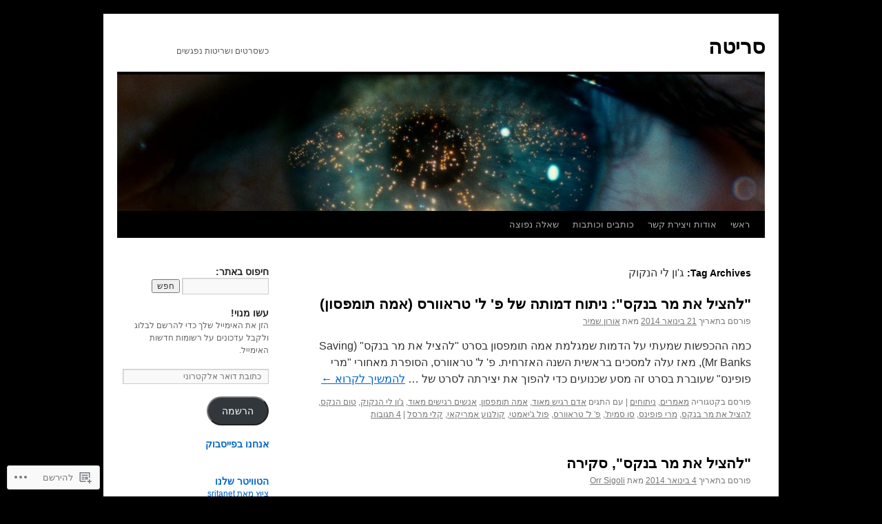

--- FILE ---
content_type: text/html; charset=UTF-8
request_url: https://sritanet.wordpress.com/tag/%D7%92%D7%95%D7%9F-%D7%9C%D7%99-%D7%94%D7%A0%D7%A7%D7%95%D7%A7/
body_size: 22553
content:
<!DOCTYPE html>
<html dir="rtl" lang="he-IL">
<head>
<meta charset="UTF-8" />
<title>
ג&#039;ון לי הנקוק | סריטה</title>
<link rel="profile" href="https://gmpg.org/xfn/11" />
<link rel="stylesheet" type="text/css" media="all" href="https://s0.wp.com/wp-content/themes/pub/twentyten/style.css?m=1659017451i&amp;ver=20190507" />
<link rel="pingback" href="https://sritanet.wordpress.com/xmlrpc.php">
<meta name='robots' content='max-image-preview:large' />
<meta name="google-site-verification" content="JnIHK-NBUiuOzQwrXTUMJYnYdaZWWe_b9P8roFoORJU" />
<link rel='dns-prefetch' href='//s0.wp.com' />
<link rel="alternate" type="application/rss+xml" title="סריטה &laquo; פיד‏" href="https://sritanet.wordpress.com/feed/" />
<link rel="alternate" type="application/rss+xml" title="סריטה &laquo; פיד תגובות‏" href="https://sritanet.wordpress.com/comments/feed/" />
<link rel="alternate" type="application/rss+xml" title="סריטה &laquo; פיד מהתגית ג&#039;ון לי הנקוק" href="https://sritanet.wordpress.com/tag/%d7%92%d7%95%d7%9f-%d7%9c%d7%99-%d7%94%d7%a0%d7%a7%d7%95%d7%a7/feed/" />
	<script type="text/javascript">
		/* <![CDATA[ */
		function addLoadEvent(func) {
			var oldonload = window.onload;
			if (typeof window.onload != 'function') {
				window.onload = func;
			} else {
				window.onload = function () {
					oldonload();
					func();
				}
			}
		}
		/* ]]> */
	</script>
	<style id='wp-emoji-styles-inline-css'>

	img.wp-smiley, img.emoji {
		display: inline !important;
		border: none !important;
		box-shadow: none !important;
		height: 1em !important;
		width: 1em !important;
		margin: 0 0.07em !important;
		vertical-align: -0.1em !important;
		background: none !important;
		padding: 0 !important;
	}
/*# sourceURL=wp-emoji-styles-inline-css */
</style>
<link rel='stylesheet' id='wp-block-library-rtl-css' href='/wp-content/plugins/gutenberg-core/v22.2.0/build/styles/block-library/style-rtl.css?m=1764855221i&#038;ver=22.2.0' media='all' />
<style id='wp-block-library-inline-css'>
.has-text-align-justify {
	text-align:justify;
}
.has-text-align-justify{text-align:justify;}

/*# sourceURL=wp-block-library-inline-css */
</style><style id='global-styles-inline-css'>
:root{--wp--preset--aspect-ratio--square: 1;--wp--preset--aspect-ratio--4-3: 4/3;--wp--preset--aspect-ratio--3-4: 3/4;--wp--preset--aspect-ratio--3-2: 3/2;--wp--preset--aspect-ratio--2-3: 2/3;--wp--preset--aspect-ratio--16-9: 16/9;--wp--preset--aspect-ratio--9-16: 9/16;--wp--preset--color--black: #000;--wp--preset--color--cyan-bluish-gray: #abb8c3;--wp--preset--color--white: #fff;--wp--preset--color--pale-pink: #f78da7;--wp--preset--color--vivid-red: #cf2e2e;--wp--preset--color--luminous-vivid-orange: #ff6900;--wp--preset--color--luminous-vivid-amber: #fcb900;--wp--preset--color--light-green-cyan: #7bdcb5;--wp--preset--color--vivid-green-cyan: #00d084;--wp--preset--color--pale-cyan-blue: #8ed1fc;--wp--preset--color--vivid-cyan-blue: #0693e3;--wp--preset--color--vivid-purple: #9b51e0;--wp--preset--color--blue: #0066cc;--wp--preset--color--medium-gray: #666;--wp--preset--color--light-gray: #f1f1f1;--wp--preset--gradient--vivid-cyan-blue-to-vivid-purple: linear-gradient(135deg,rgb(6,147,227) 0%,rgb(155,81,224) 100%);--wp--preset--gradient--light-green-cyan-to-vivid-green-cyan: linear-gradient(135deg,rgb(122,220,180) 0%,rgb(0,208,130) 100%);--wp--preset--gradient--luminous-vivid-amber-to-luminous-vivid-orange: linear-gradient(135deg,rgb(252,185,0) 0%,rgb(255,105,0) 100%);--wp--preset--gradient--luminous-vivid-orange-to-vivid-red: linear-gradient(135deg,rgb(255,105,0) 0%,rgb(207,46,46) 100%);--wp--preset--gradient--very-light-gray-to-cyan-bluish-gray: linear-gradient(135deg,rgb(238,238,238) 0%,rgb(169,184,195) 100%);--wp--preset--gradient--cool-to-warm-spectrum: linear-gradient(135deg,rgb(74,234,220) 0%,rgb(151,120,209) 20%,rgb(207,42,186) 40%,rgb(238,44,130) 60%,rgb(251,105,98) 80%,rgb(254,248,76) 100%);--wp--preset--gradient--blush-light-purple: linear-gradient(135deg,rgb(255,206,236) 0%,rgb(152,150,240) 100%);--wp--preset--gradient--blush-bordeaux: linear-gradient(135deg,rgb(254,205,165) 0%,rgb(254,45,45) 50%,rgb(107,0,62) 100%);--wp--preset--gradient--luminous-dusk: linear-gradient(135deg,rgb(255,203,112) 0%,rgb(199,81,192) 50%,rgb(65,88,208) 100%);--wp--preset--gradient--pale-ocean: linear-gradient(135deg,rgb(255,245,203) 0%,rgb(182,227,212) 50%,rgb(51,167,181) 100%);--wp--preset--gradient--electric-grass: linear-gradient(135deg,rgb(202,248,128) 0%,rgb(113,206,126) 100%);--wp--preset--gradient--midnight: linear-gradient(135deg,rgb(2,3,129) 0%,rgb(40,116,252) 100%);--wp--preset--font-size--small: 13px;--wp--preset--font-size--medium: 20px;--wp--preset--font-size--large: 36px;--wp--preset--font-size--x-large: 42px;--wp--preset--font-family--albert-sans: 'Albert Sans', sans-serif;--wp--preset--font-family--alegreya: Alegreya, serif;--wp--preset--font-family--arvo: Arvo, serif;--wp--preset--font-family--bodoni-moda: 'Bodoni Moda', serif;--wp--preset--font-family--bricolage-grotesque: 'Bricolage Grotesque', sans-serif;--wp--preset--font-family--cabin: Cabin, sans-serif;--wp--preset--font-family--chivo: Chivo, sans-serif;--wp--preset--font-family--commissioner: Commissioner, sans-serif;--wp--preset--font-family--cormorant: Cormorant, serif;--wp--preset--font-family--courier-prime: 'Courier Prime', monospace;--wp--preset--font-family--crimson-pro: 'Crimson Pro', serif;--wp--preset--font-family--dm-mono: 'DM Mono', monospace;--wp--preset--font-family--dm-sans: 'DM Sans', sans-serif;--wp--preset--font-family--dm-serif-display: 'DM Serif Display', serif;--wp--preset--font-family--domine: Domine, serif;--wp--preset--font-family--eb-garamond: 'EB Garamond', serif;--wp--preset--font-family--epilogue: Epilogue, sans-serif;--wp--preset--font-family--fahkwang: Fahkwang, sans-serif;--wp--preset--font-family--figtree: Figtree, sans-serif;--wp--preset--font-family--fira-sans: 'Fira Sans', sans-serif;--wp--preset--font-family--fjalla-one: 'Fjalla One', sans-serif;--wp--preset--font-family--fraunces: Fraunces, serif;--wp--preset--font-family--gabarito: Gabarito, system-ui;--wp--preset--font-family--ibm-plex-mono: 'IBM Plex Mono', monospace;--wp--preset--font-family--ibm-plex-sans: 'IBM Plex Sans', sans-serif;--wp--preset--font-family--ibarra-real-nova: 'Ibarra Real Nova', serif;--wp--preset--font-family--instrument-serif: 'Instrument Serif', serif;--wp--preset--font-family--inter: Inter, sans-serif;--wp--preset--font-family--josefin-sans: 'Josefin Sans', sans-serif;--wp--preset--font-family--jost: Jost, sans-serif;--wp--preset--font-family--libre-baskerville: 'Libre Baskerville', serif;--wp--preset--font-family--libre-franklin: 'Libre Franklin', sans-serif;--wp--preset--font-family--literata: Literata, serif;--wp--preset--font-family--lora: Lora, serif;--wp--preset--font-family--merriweather: Merriweather, serif;--wp--preset--font-family--montserrat: Montserrat, sans-serif;--wp--preset--font-family--newsreader: Newsreader, serif;--wp--preset--font-family--noto-sans-mono: 'Noto Sans Mono', sans-serif;--wp--preset--font-family--nunito: Nunito, sans-serif;--wp--preset--font-family--open-sans: 'Open Sans', sans-serif;--wp--preset--font-family--overpass: Overpass, sans-serif;--wp--preset--font-family--pt-serif: 'PT Serif', serif;--wp--preset--font-family--petrona: Petrona, serif;--wp--preset--font-family--piazzolla: Piazzolla, serif;--wp--preset--font-family--playfair-display: 'Playfair Display', serif;--wp--preset--font-family--plus-jakarta-sans: 'Plus Jakarta Sans', sans-serif;--wp--preset--font-family--poppins: Poppins, sans-serif;--wp--preset--font-family--raleway: Raleway, sans-serif;--wp--preset--font-family--roboto: Roboto, sans-serif;--wp--preset--font-family--roboto-slab: 'Roboto Slab', serif;--wp--preset--font-family--rubik: Rubik, sans-serif;--wp--preset--font-family--rufina: Rufina, serif;--wp--preset--font-family--sora: Sora, sans-serif;--wp--preset--font-family--source-sans-3: 'Source Sans 3', sans-serif;--wp--preset--font-family--source-serif-4: 'Source Serif 4', serif;--wp--preset--font-family--space-mono: 'Space Mono', monospace;--wp--preset--font-family--syne: Syne, sans-serif;--wp--preset--font-family--texturina: Texturina, serif;--wp--preset--font-family--urbanist: Urbanist, sans-serif;--wp--preset--font-family--work-sans: 'Work Sans', sans-serif;--wp--preset--spacing--20: 0.44rem;--wp--preset--spacing--30: 0.67rem;--wp--preset--spacing--40: 1rem;--wp--preset--spacing--50: 1.5rem;--wp--preset--spacing--60: 2.25rem;--wp--preset--spacing--70: 3.38rem;--wp--preset--spacing--80: 5.06rem;--wp--preset--shadow--natural: 6px 6px 9px rgba(0, 0, 0, 0.2);--wp--preset--shadow--deep: 12px 12px 50px rgba(0, 0, 0, 0.4);--wp--preset--shadow--sharp: 6px 6px 0px rgba(0, 0, 0, 0.2);--wp--preset--shadow--outlined: 6px 6px 0px -3px rgb(255, 255, 255), 6px 6px rgb(0, 0, 0);--wp--preset--shadow--crisp: 6px 6px 0px rgb(0, 0, 0);}:where(.is-layout-flex){gap: 0.5em;}:where(.is-layout-grid){gap: 0.5em;}body .is-layout-flex{display: flex;}.is-layout-flex{flex-wrap: wrap;align-items: center;}.is-layout-flex > :is(*, div){margin: 0;}body .is-layout-grid{display: grid;}.is-layout-grid > :is(*, div){margin: 0;}:where(.wp-block-columns.is-layout-flex){gap: 2em;}:where(.wp-block-columns.is-layout-grid){gap: 2em;}:where(.wp-block-post-template.is-layout-flex){gap: 1.25em;}:where(.wp-block-post-template.is-layout-grid){gap: 1.25em;}.has-black-color{color: var(--wp--preset--color--black) !important;}.has-cyan-bluish-gray-color{color: var(--wp--preset--color--cyan-bluish-gray) !important;}.has-white-color{color: var(--wp--preset--color--white) !important;}.has-pale-pink-color{color: var(--wp--preset--color--pale-pink) !important;}.has-vivid-red-color{color: var(--wp--preset--color--vivid-red) !important;}.has-luminous-vivid-orange-color{color: var(--wp--preset--color--luminous-vivid-orange) !important;}.has-luminous-vivid-amber-color{color: var(--wp--preset--color--luminous-vivid-amber) !important;}.has-light-green-cyan-color{color: var(--wp--preset--color--light-green-cyan) !important;}.has-vivid-green-cyan-color{color: var(--wp--preset--color--vivid-green-cyan) !important;}.has-pale-cyan-blue-color{color: var(--wp--preset--color--pale-cyan-blue) !important;}.has-vivid-cyan-blue-color{color: var(--wp--preset--color--vivid-cyan-blue) !important;}.has-vivid-purple-color{color: var(--wp--preset--color--vivid-purple) !important;}.has-black-background-color{background-color: var(--wp--preset--color--black) !important;}.has-cyan-bluish-gray-background-color{background-color: var(--wp--preset--color--cyan-bluish-gray) !important;}.has-white-background-color{background-color: var(--wp--preset--color--white) !important;}.has-pale-pink-background-color{background-color: var(--wp--preset--color--pale-pink) !important;}.has-vivid-red-background-color{background-color: var(--wp--preset--color--vivid-red) !important;}.has-luminous-vivid-orange-background-color{background-color: var(--wp--preset--color--luminous-vivid-orange) !important;}.has-luminous-vivid-amber-background-color{background-color: var(--wp--preset--color--luminous-vivid-amber) !important;}.has-light-green-cyan-background-color{background-color: var(--wp--preset--color--light-green-cyan) !important;}.has-vivid-green-cyan-background-color{background-color: var(--wp--preset--color--vivid-green-cyan) !important;}.has-pale-cyan-blue-background-color{background-color: var(--wp--preset--color--pale-cyan-blue) !important;}.has-vivid-cyan-blue-background-color{background-color: var(--wp--preset--color--vivid-cyan-blue) !important;}.has-vivid-purple-background-color{background-color: var(--wp--preset--color--vivid-purple) !important;}.has-black-border-color{border-color: var(--wp--preset--color--black) !important;}.has-cyan-bluish-gray-border-color{border-color: var(--wp--preset--color--cyan-bluish-gray) !important;}.has-white-border-color{border-color: var(--wp--preset--color--white) !important;}.has-pale-pink-border-color{border-color: var(--wp--preset--color--pale-pink) !important;}.has-vivid-red-border-color{border-color: var(--wp--preset--color--vivid-red) !important;}.has-luminous-vivid-orange-border-color{border-color: var(--wp--preset--color--luminous-vivid-orange) !important;}.has-luminous-vivid-amber-border-color{border-color: var(--wp--preset--color--luminous-vivid-amber) !important;}.has-light-green-cyan-border-color{border-color: var(--wp--preset--color--light-green-cyan) !important;}.has-vivid-green-cyan-border-color{border-color: var(--wp--preset--color--vivid-green-cyan) !important;}.has-pale-cyan-blue-border-color{border-color: var(--wp--preset--color--pale-cyan-blue) !important;}.has-vivid-cyan-blue-border-color{border-color: var(--wp--preset--color--vivid-cyan-blue) !important;}.has-vivid-purple-border-color{border-color: var(--wp--preset--color--vivid-purple) !important;}.has-vivid-cyan-blue-to-vivid-purple-gradient-background{background: var(--wp--preset--gradient--vivid-cyan-blue-to-vivid-purple) !important;}.has-light-green-cyan-to-vivid-green-cyan-gradient-background{background: var(--wp--preset--gradient--light-green-cyan-to-vivid-green-cyan) !important;}.has-luminous-vivid-amber-to-luminous-vivid-orange-gradient-background{background: var(--wp--preset--gradient--luminous-vivid-amber-to-luminous-vivid-orange) !important;}.has-luminous-vivid-orange-to-vivid-red-gradient-background{background: var(--wp--preset--gradient--luminous-vivid-orange-to-vivid-red) !important;}.has-very-light-gray-to-cyan-bluish-gray-gradient-background{background: var(--wp--preset--gradient--very-light-gray-to-cyan-bluish-gray) !important;}.has-cool-to-warm-spectrum-gradient-background{background: var(--wp--preset--gradient--cool-to-warm-spectrum) !important;}.has-blush-light-purple-gradient-background{background: var(--wp--preset--gradient--blush-light-purple) !important;}.has-blush-bordeaux-gradient-background{background: var(--wp--preset--gradient--blush-bordeaux) !important;}.has-luminous-dusk-gradient-background{background: var(--wp--preset--gradient--luminous-dusk) !important;}.has-pale-ocean-gradient-background{background: var(--wp--preset--gradient--pale-ocean) !important;}.has-electric-grass-gradient-background{background: var(--wp--preset--gradient--electric-grass) !important;}.has-midnight-gradient-background{background: var(--wp--preset--gradient--midnight) !important;}.has-small-font-size{font-size: var(--wp--preset--font-size--small) !important;}.has-medium-font-size{font-size: var(--wp--preset--font-size--medium) !important;}.has-large-font-size{font-size: var(--wp--preset--font-size--large) !important;}.has-x-large-font-size{font-size: var(--wp--preset--font-size--x-large) !important;}.has-albert-sans-font-family{font-family: var(--wp--preset--font-family--albert-sans) !important;}.has-alegreya-font-family{font-family: var(--wp--preset--font-family--alegreya) !important;}.has-arvo-font-family{font-family: var(--wp--preset--font-family--arvo) !important;}.has-bodoni-moda-font-family{font-family: var(--wp--preset--font-family--bodoni-moda) !important;}.has-bricolage-grotesque-font-family{font-family: var(--wp--preset--font-family--bricolage-grotesque) !important;}.has-cabin-font-family{font-family: var(--wp--preset--font-family--cabin) !important;}.has-chivo-font-family{font-family: var(--wp--preset--font-family--chivo) !important;}.has-commissioner-font-family{font-family: var(--wp--preset--font-family--commissioner) !important;}.has-cormorant-font-family{font-family: var(--wp--preset--font-family--cormorant) !important;}.has-courier-prime-font-family{font-family: var(--wp--preset--font-family--courier-prime) !important;}.has-crimson-pro-font-family{font-family: var(--wp--preset--font-family--crimson-pro) !important;}.has-dm-mono-font-family{font-family: var(--wp--preset--font-family--dm-mono) !important;}.has-dm-sans-font-family{font-family: var(--wp--preset--font-family--dm-sans) !important;}.has-dm-serif-display-font-family{font-family: var(--wp--preset--font-family--dm-serif-display) !important;}.has-domine-font-family{font-family: var(--wp--preset--font-family--domine) !important;}.has-eb-garamond-font-family{font-family: var(--wp--preset--font-family--eb-garamond) !important;}.has-epilogue-font-family{font-family: var(--wp--preset--font-family--epilogue) !important;}.has-fahkwang-font-family{font-family: var(--wp--preset--font-family--fahkwang) !important;}.has-figtree-font-family{font-family: var(--wp--preset--font-family--figtree) !important;}.has-fira-sans-font-family{font-family: var(--wp--preset--font-family--fira-sans) !important;}.has-fjalla-one-font-family{font-family: var(--wp--preset--font-family--fjalla-one) !important;}.has-fraunces-font-family{font-family: var(--wp--preset--font-family--fraunces) !important;}.has-gabarito-font-family{font-family: var(--wp--preset--font-family--gabarito) !important;}.has-ibm-plex-mono-font-family{font-family: var(--wp--preset--font-family--ibm-plex-mono) !important;}.has-ibm-plex-sans-font-family{font-family: var(--wp--preset--font-family--ibm-plex-sans) !important;}.has-ibarra-real-nova-font-family{font-family: var(--wp--preset--font-family--ibarra-real-nova) !important;}.has-instrument-serif-font-family{font-family: var(--wp--preset--font-family--instrument-serif) !important;}.has-inter-font-family{font-family: var(--wp--preset--font-family--inter) !important;}.has-josefin-sans-font-family{font-family: var(--wp--preset--font-family--josefin-sans) !important;}.has-jost-font-family{font-family: var(--wp--preset--font-family--jost) !important;}.has-libre-baskerville-font-family{font-family: var(--wp--preset--font-family--libre-baskerville) !important;}.has-libre-franklin-font-family{font-family: var(--wp--preset--font-family--libre-franklin) !important;}.has-literata-font-family{font-family: var(--wp--preset--font-family--literata) !important;}.has-lora-font-family{font-family: var(--wp--preset--font-family--lora) !important;}.has-merriweather-font-family{font-family: var(--wp--preset--font-family--merriweather) !important;}.has-montserrat-font-family{font-family: var(--wp--preset--font-family--montserrat) !important;}.has-newsreader-font-family{font-family: var(--wp--preset--font-family--newsreader) !important;}.has-noto-sans-mono-font-family{font-family: var(--wp--preset--font-family--noto-sans-mono) !important;}.has-nunito-font-family{font-family: var(--wp--preset--font-family--nunito) !important;}.has-open-sans-font-family{font-family: var(--wp--preset--font-family--open-sans) !important;}.has-overpass-font-family{font-family: var(--wp--preset--font-family--overpass) !important;}.has-pt-serif-font-family{font-family: var(--wp--preset--font-family--pt-serif) !important;}.has-petrona-font-family{font-family: var(--wp--preset--font-family--petrona) !important;}.has-piazzolla-font-family{font-family: var(--wp--preset--font-family--piazzolla) !important;}.has-playfair-display-font-family{font-family: var(--wp--preset--font-family--playfair-display) !important;}.has-plus-jakarta-sans-font-family{font-family: var(--wp--preset--font-family--plus-jakarta-sans) !important;}.has-poppins-font-family{font-family: var(--wp--preset--font-family--poppins) !important;}.has-raleway-font-family{font-family: var(--wp--preset--font-family--raleway) !important;}.has-roboto-font-family{font-family: var(--wp--preset--font-family--roboto) !important;}.has-roboto-slab-font-family{font-family: var(--wp--preset--font-family--roboto-slab) !important;}.has-rubik-font-family{font-family: var(--wp--preset--font-family--rubik) !important;}.has-rufina-font-family{font-family: var(--wp--preset--font-family--rufina) !important;}.has-sora-font-family{font-family: var(--wp--preset--font-family--sora) !important;}.has-source-sans-3-font-family{font-family: var(--wp--preset--font-family--source-sans-3) !important;}.has-source-serif-4-font-family{font-family: var(--wp--preset--font-family--source-serif-4) !important;}.has-space-mono-font-family{font-family: var(--wp--preset--font-family--space-mono) !important;}.has-syne-font-family{font-family: var(--wp--preset--font-family--syne) !important;}.has-texturina-font-family{font-family: var(--wp--preset--font-family--texturina) !important;}.has-urbanist-font-family{font-family: var(--wp--preset--font-family--urbanist) !important;}.has-work-sans-font-family{font-family: var(--wp--preset--font-family--work-sans) !important;}
/*# sourceURL=global-styles-inline-css */
</style>

<style id='classic-theme-styles-inline-css'>
/*! This file is auto-generated */
.wp-block-button__link{color:#fff;background-color:#32373c;border-radius:9999px;box-shadow:none;text-decoration:none;padding:calc(.667em + 2px) calc(1.333em + 2px);font-size:1.125em}.wp-block-file__button{background:#32373c;color:#fff;text-decoration:none}
/*# sourceURL=/wp-includes/css/classic-themes.min.css */
</style>
<link crossorigin='anonymous' rel='stylesheet' id='all-css-6-1' href='/_static/??-eJyNj90KwjAMRl/INHSKzgvxWdYuaLXZypJu7O3tHKggiDe5OPlOfnBK4PtOqVNMMV9CJ+h7F3t/F6yMrY0FCZwiwUCj2WEbRF8JEJ2XjkbjRTb4MYwzvOcNVDinRpcEUxsaisQl9kubUnHAuTSQCJTKITPotYjy5a0YU3aoUwFzobge+V92/eS5cxHOfLL72tbbqjoebg/vIWz1&cssminify=yes' type='text/css' media='all' />
<style id='jetpack_facebook_likebox-inline-css'>
.widget_facebook_likebox {
	overflow: hidden;
}

/*# sourceURL=/wp-content/mu-plugins/jetpack-plugin/moon/modules/widgets/facebook-likebox/style.css */
</style>
<link crossorigin='anonymous' rel='stylesheet' id='all-css-8-1' href='/_static/??-eJxti0EKgCAQAD/UtghGdYjeYmKLsbqiRt/PbgXdZgYGrwRWYnWxYjgh8Uk+FsxuY6GGhLY0rfxK0LRvucP/mZwAizXVS/wI7Gx8ftY1LEoPs9bTqPRxAzBiMKo=&cssminify=yes' type='text/css' media='all' />
<style id='jetpack-global-styles-frontend-style-inline-css'>
:root { --font-headings: unset; --font-base: unset; --font-headings-default: -apple-system,BlinkMacSystemFont,"Segoe UI",Roboto,Oxygen-Sans,Ubuntu,Cantarell,"Helvetica Neue",sans-serif; --font-base-default: -apple-system,BlinkMacSystemFont,"Segoe UI",Roboto,Oxygen-Sans,Ubuntu,Cantarell,"Helvetica Neue",sans-serif;}
/*# sourceURL=jetpack-global-styles-frontend-style-inline-css */
</style>
<link crossorigin='anonymous' rel='stylesheet' id='all-css-10-1' href='/_static/??/wp-content/themes/h4/rtl/global-rtl.css,/wp-content/themes/h4/global-rtl.css?m=1420737423j&cssminify=yes' type='text/css' media='all' />
<script type="text/javascript" id="wpcom-actionbar-placeholder-js-extra">
/* <![CDATA[ */
var actionbardata = {"siteID":"15963315","postID":"0","siteURL":"https://sritanet.wordpress.com","xhrURL":"https://sritanet.wordpress.com/wp-admin/admin-ajax.php","nonce":"dd15ffb2a3","isLoggedIn":"","statusMessage":"","subsEmailDefault":"instantly","proxyScriptUrl":"https://s0.wp.com/wp-content/js/wpcom-proxy-request.js?m=1513050504i&amp;ver=20211021","i18n":{"followedText":"\u05de\u05e2\u05db\u05e9\u05d9\u05d5, \u05e4\u05d5\u05e1\u05d8\u05d9\u05dd \u05d7\u05d3\u05e9\u05d9\u05dd \u05de\u05d0\u05ea\u05e8 \u05d6\u05d4 \u05d9\u05d5\u05e4\u05d9\u05e2\u05d5 \u05d1-\u003Ca href=\"https://wordpress.com/reader\"\u003EReader\u003C/a\u003E \u05e9\u05dc\u05da","foldBar":"\u05e6\u05de\u05e6\u05d5\u05dd \u05e1\u05e8\u05d2\u05dc \u05d6\u05d4","unfoldBar":"\u05d4\u05e8\u05d7\u05d1\u05ea \u05e1\u05e8\u05d2\u05dc \u05d6\u05d4","shortLinkCopied":"\u05e7\u05d9\u05e9\u05d5\u05e8 \u05e7\u05e6\u05e8 \u05d4\u05d5\u05e2\u05ea\u05e7 \u05dc\u05dc\u05d5\u05d7."}};
//# sourceURL=wpcom-actionbar-placeholder-js-extra
/* ]]> */
</script>
<script type="text/javascript" id="jetpack-mu-wpcom-settings-js-before">
/* <![CDATA[ */
var JETPACK_MU_WPCOM_SETTINGS = {"assetsUrl":"https://s0.wp.com/wp-content/mu-plugins/jetpack-mu-wpcom-plugin/moon/jetpack_vendor/automattic/jetpack-mu-wpcom/src/build/"};
//# sourceURL=jetpack-mu-wpcom-settings-js-before
/* ]]> */
</script>
<script crossorigin='anonymous' type='text/javascript'  src='/wp-content/js/rlt-proxy.js?m=1720530689i'></script>
<script type="text/javascript" id="rlt-proxy-js-after">
/* <![CDATA[ */
	rltInitialize( {"token":null,"iframeOrigins":["https:\/\/widgets.wp.com"]} );
//# sourceURL=rlt-proxy-js-after
/* ]]> */
</script>
<link rel="EditURI" type="application/rsd+xml" title="RSD" href="https://sritanet.wordpress.com/xmlrpc.php?rsd" />
<link rel="stylesheet" href="https://s0.wp.com/wp-content/themes/pub/twentyten/rtl.css?m=1610459589" type="text/css" media="screen" /><meta name="generator" content="WordPress.com" />

<!-- Jetpack Open Graph Tags -->
<meta property="og:type" content="website" />
<meta property="og:title" content="ג&#039;ון לי הנקוק &#8211; סריטה" />
<meta property="og:url" content="https://sritanet.wordpress.com/tag/%d7%92%d7%95%d7%9f-%d7%9c%d7%99-%d7%94%d7%a0%d7%a7%d7%95%d7%a7/" />
<meta property="og:site_name" content="סריטה" />
<meta property="og:image" content="https://s0.wp.com/i/blank.jpg?m=1383295312i" />
<meta property="og:image:width" content="200" />
<meta property="og:image:height" content="200" />
<meta property="og:image:alt" content="" />
<meta property="og:locale" content="he_IL" />
<meta property="fb:app_id" content="249643311490" />
<meta name="twitter:creator" content="@sritanet" />
<meta name="twitter:site" content="@sritanet" />

<!-- End Jetpack Open Graph Tags -->
<link rel="shortcut icon" type="image/x-icon" href="https://s0.wp.com/i/favicon.ico?m=1713425267i" sizes="16x16 24x24 32x32 48x48" />
<link rel="icon" type="image/x-icon" href="https://s0.wp.com/i/favicon.ico?m=1713425267i" sizes="16x16 24x24 32x32 48x48" />
<link rel="apple-touch-icon" href="https://s0.wp.com/i/webclip.png?m=1713868326i" />
<link rel='openid.server' href='https://sritanet.wordpress.com/?openidserver=1' />
<link rel='openid.delegate' href='https://sritanet.wordpress.com/' />
<link rel="search" type="application/opensearchdescription+xml" href="https://sritanet.wordpress.com/osd.xml" title="סריטה" />
<link rel="search" type="application/opensearchdescription+xml" href="https://s1.wp.com/opensearch.xml" title="WordPress.com" />
<meta name="theme-color" content="#000000" />
		<style type="text/css">
			.recentcomments a {
				display: inline !important;
				padding: 0 !important;
				margin: 0 !important;
			}

			table.recentcommentsavatartop img.avatar, table.recentcommentsavatarend img.avatar {
				border: 0px;
				margin: 0;
			}

			table.recentcommentsavatartop a, table.recentcommentsavatarend a {
				border: 0px !important;
				background-color: transparent !important;
			}

			td.recentcommentsavatarend, td.recentcommentsavatartop {
				padding: 0px 0px 1px 0px;
				margin: 0px;
			}

			td.recentcommentstextend {
				border: none !important;
				padding: 0px 0px 2px 10px;
			}

			.rtl td.recentcommentstextend {
				padding: 0px 10px 2px 0px;
			}

			td.recentcommentstexttop {
				border: none;
				padding: 0px 0px 0px 10px;
			}

			.rtl td.recentcommentstexttop {
				padding: 0px 10px 0px 0px;
			}
		</style>
		<meta name="description" content="פוסטים אודות ג&#039;ון לי הנקוק שנכתבו על ידי אורון שמיר ו-Orr Sigoli" />
<style type="text/css" id="custom-background-css">
body.custom-background { background-color: #000000; }
</style>
	<link crossorigin='anonymous' rel='stylesheet' id='all-css-0-3' href='/wp-content/mu-plugins/jetpack-plugin/moon/_inc/blocks/swiper.css?m=1752604283i&cssminify=yes' type='text/css' media='all' />
<link rel='stylesheet' id='jetpack-carousel-rtl-css' href='/wp-content/mu-plugins/jetpack-plugin/moon/modules/carousel/jetpack-carousel-rtl.css?m=1753284714i&#038;ver=15.5-a.2' media='all' />
<link crossorigin='anonymous' rel='stylesheet' id='all-css-2-3' href='/wp-content/mu-plugins/jetpack-plugin/moon/_inc/build/subscriptions/subscriptions.min.css?m=1753976312i&cssminify=yes' type='text/css' media='all' />
</head>

<body class="rtl archive tag tag-103624266 custom-background wp-theme-pubtwentyten customizer-styles-applied jetpack-reblog-enabled">
<div id="wrapper" class="hfeed">
	<div id="header">
		<div id="masthead">
			<div id="branding" role="banner">
								<div id="site-title">
					<span>
						<a href="https://sritanet.wordpress.com/" title="סריטה" rel="home">סריטה</a>
					</span>
				</div>
				<div id="site-description">כשסרטים ושריטות נפגשים</div>

									<a class="home-link" href="https://sritanet.wordpress.com/" title="סריטה" rel="home">
						<img src="https://sritanet.wordpress.com/wp-content/uploads/2012/07/srita_blade_runner.jpeg" width="940" height="198" alt="" />
					</a>
								</div><!-- #branding -->

			<div id="access" role="navigation">
								<div class="skip-link screen-reader-text"><a href="#content" title="דילוג לתוכן">דילוג לתוכן</a></div>
				<div class="menu"><ul>
<li ><a href="https://sritanet.wordpress.com/">ראשי</a></li><li class="page_item page-item-2"><a href="https://sritanet.wordpress.com/about/">אודות ויצירת קשר</a></li>
<li class="page_item page-item-8"><a href="https://sritanet.wordpress.com/writers/">כותבים וכותבות</a></li>
<li class="page_item page-item-4674"><a href="https://sritanet.wordpress.com/faq/">שאלה נפוצה</a></li>
</ul></div>
			</div><!-- #access -->
		</div><!-- #masthead -->
	</div><!-- #header -->

	<div id="main">

		<div id="container">
			<div id="content" role="main">

				<h1 class="page-title">Tag Archives: <span>ג'ון לי הנקוק</span></h1>

				



	
			<div id="post-14922" class="post-14922 post type-post status-publish format-standard hentry category-36048 category-3872787 tag-46736634 tag-16945736 tag-28628113 tag-103624266 tag-16856274 tag-204055099 tag-16945794 tag-209024251 tag-209024249 tag-17240342 tag-6025748 tag-209024250">
			<h2 class="entry-title"><a href="https://sritanet.wordpress.com/2014/01/21/saving_mr_banks_emma_thompson/" rel="bookmark">&quot;להציל את מר בנקס&quot;: ניתוח דמותה של פ' ל' טראוורס (אמה&nbsp;תומפסון)</a></h2>

			<div class="entry-meta">
				<span class="meta-prep meta-prep-author">פורסם בתאריך</span> <a href="https://sritanet.wordpress.com/2014/01/21/saving_mr_banks_emma_thompson/" title="8:49" rel="bookmark"><span class="entry-date">21 בינואר 2014</span></a> <span class="meta-sep">מאת</span> <span class="author vcard"><a class="url fn n" href="https://sritanet.wordpress.com/author/sritanet/" title="הצגת כל הפוסטים מאת אורון שמיר">אורון שמיר</a></span>			</div><!-- .entry-meta -->

					<div class="entry-summary">
				<p>כמה ההכפשות שמעתי על הדמות שמגלמת אמה תומפסון בסרט &quot;להציל את מר בנקס&quot; (Saving Mr Banks), מאז עלה למסכים בראשית השנה האזרחית. פ' ל' טראוורס, הסופרת מאחורי &quot;מרי פופינס&quot; שעוברת בסרט זה מסע שכנועים כדי להפוך את יצירתה לסרט של &hellip; <a href="https://sritanet.wordpress.com/2014/01/21/saving_mr_banks_emma_thompson/">להמשיך לקרוא <span class="meta-nav">&larr;</span></a></p>
			</div><!-- .entry-summary -->
	
			<div class="entry-utility">
													<span class="cat-links">
						<span class="entry-utility-prep entry-utility-prep-cat-links">פורסם בקטגוריה</span> <a href="https://sritanet.wordpress.com/category/%d7%9e%d7%90%d7%9e%d7%a8%d7%99%d7%9d/" rel="category tag">מאמרים</a>, <a href="https://sritanet.wordpress.com/category/%d7%a0%d7%99%d7%aa%d7%95%d7%97%d7%99%d7%9d/" rel="category tag">ניתוחים</a>					</span>
					<span class="meta-sep">|</span>
				
								<span class="tag-links">
					<span class="entry-utility-prep entry-utility-prep-tag-links">עם התגים</span> <a href="https://sritanet.wordpress.com/tag/%d7%90%d7%93%d7%9d-%d7%a8%d7%92%d7%99%d7%a9-%d7%9e%d7%90%d7%95%d7%93/" rel="tag">אדם רגיש מאוד</a>, <a href="https://sritanet.wordpress.com/tag/%d7%90%d7%9e%d7%94-%d7%aa%d7%95%d7%9e%d7%a4%d7%a1%d7%95%d7%9f/" rel="tag">אמה תומפסון</a>, <a href="https://sritanet.wordpress.com/tag/%d7%90%d7%a0%d7%a9%d7%99%d7%9d-%d7%a8%d7%92%d7%99%d7%a9%d7%99%d7%9d-%d7%9e%d7%90%d7%95%d7%93/" rel="tag">אנשים רגישים מאוד</a>, <a href="https://sritanet.wordpress.com/tag/%d7%92%d7%95%d7%9f-%d7%9c%d7%99-%d7%94%d7%a0%d7%a7%d7%95%d7%a7/" rel="tag">ג'ון לי הנקוק</a>, <a href="https://sritanet.wordpress.com/tag/%d7%98%d7%95%d7%9d-%d7%94%d7%a0%d7%a7%d7%a1/" rel="tag">טום הנקס</a>, <a href="https://sritanet.wordpress.com/tag/%d7%9c%d7%94%d7%a6%d7%99%d7%9c-%d7%90%d7%aa-%d7%9e%d7%a8-%d7%91%d7%a0%d7%a7%d7%a1/" rel="tag">להציל את מר בנקס</a>, <a href="https://sritanet.wordpress.com/tag/%d7%9e%d7%a8%d7%99-%d7%a4%d7%95%d7%a4%d7%99%d7%a0%d7%a1/" rel="tag">מרי פופינס</a>, <a href="https://sritanet.wordpress.com/tag/%d7%a1%d7%95-%d7%a1%d7%9e%d7%99%d7%aa/" rel="tag">סו סמית'</a>, <a href="https://sritanet.wordpress.com/tag/%d7%a4-%d7%9c-%d7%98%d7%a8%d7%90%d7%95%d7%95%d7%a8%d7%a1/" rel="tag">פ' ל' טראוורס</a>, <a href="https://sritanet.wordpress.com/tag/%d7%a4%d7%95%d7%9c-%d7%92%d7%99%d7%90%d7%9e%d7%98%d7%99/" rel="tag">פול ג'יאמטי</a>, <a href="https://sritanet.wordpress.com/tag/%d7%a7%d7%95%d7%9c%d7%a0%d7%95%d7%a2-%d7%90%d7%9e%d7%a8%d7%99%d7%a7%d7%90%d7%99/" rel="tag">קולנוע אמריקאי</a>, <a href="https://sritanet.wordpress.com/tag/%d7%a7%d7%9c%d7%99-%d7%9e%d7%a8%d7%a1%d7%9c/" rel="tag">קלי מרסל</a>				</span>
				<span class="meta-sep">|</span>
				
				<span class="comments-link"><a href="https://sritanet.wordpress.com/2014/01/21/saving_mr_banks_emma_thompson/#comments">4 תגובות</a></span>

							</div><!-- .entry-utility -->
		</div><!-- #post-14922 -->

		
	

	
			<div id="post-14818" class="post-14818 post type-post status-publish format-standard hentry category-139378 tag-16945736 tag-206628810 tag-206628808 tag-103624266 tag-22324062 tag-24917555 tag-16856274 tag-204055099 tag-17240342 tag-56690438 tag-6025748">
			<h2 class="entry-title"><a href="https://sritanet.wordpress.com/2014/01/04/saving-mr-banks-review/" rel="bookmark">&quot;להציל את מר בנקס&quot;,&nbsp;סקירה</a></h2>

			<div class="entry-meta">
				<span class="meta-prep meta-prep-author">פורסם בתאריך</span> <a href="https://sritanet.wordpress.com/2014/01/04/saving-mr-banks-review/" title="9:00" rel="bookmark"><span class="entry-date">4 בינואר 2014</span></a> <span class="meta-sep">מאת</span> <span class="author vcard"><a class="url fn n" href="https://sritanet.wordpress.com/author/sigoli/" title="הצגת כל הפוסטים מאת Orr Sigoli">Orr Sigoli</a></span>			</div><!-- .entry-meta -->

					<div class="entry-summary">
				<p>כולם אוהבים את &quot;מרי פופינס&quot;. ובצדק. יש מעט מאוד סרטים שכה קשה לעמוד בקסמם. השירים, הצבעים, ההופעות של ג'ולי אנדרוז ודיק ואן דייק, הרגש, הצחוק, הכל בסרט הזה בלתי נשכח. אבל מסתבר שהדרך לעשייתו של הסרט האהוב משנת 1964 לא הייתה &hellip; <a href="https://sritanet.wordpress.com/2014/01/04/saving-mr-banks-review/">להמשיך לקרוא <span class="meta-nav">&larr;</span></a></p>
			</div><!-- .entry-summary -->
	
			<div class="entry-utility">
													<span class="cat-links">
						<span class="entry-utility-prep entry-utility-prep-cat-links">פורסם בקטגוריה</span> <a href="https://sritanet.wordpress.com/category/%d7%a1%d7%a7%d7%99%d7%a8%d7%95%d7%aa/" rel="category tag">סקירות</a>					</span>
					<span class="meta-sep">|</span>
				
								<span class="tag-links">
					<span class="entry-utility-prep entry-utility-prep-tag-links">עם התגים</span> <a href="https://sritanet.wordpress.com/tag/%d7%90%d7%9e%d7%94-%d7%aa%d7%95%d7%9e%d7%a4%d7%a1%d7%95%d7%9f/" rel="tag">אמה תומפסון</a>, <a href="https://sritanet.wordpress.com/tag/%d7%91%d7%99-%d7%92%d7%99%d7%99-%d7%a0%d7%95%d7%91%d7%90%d7%a7/" rel="tag">בי ג'יי נובאק</a>, <a href="https://sritanet.wordpress.com/tag/%d7%91%d7%a8%d7%93%d7%9c%d7%99-%d7%95%d7%95%d7%99%d7%98%d7%a4%d7%95%d7%a8%d7%93/" rel="tag">ברדלי וויטפורד</a>, <a href="https://sritanet.wordpress.com/tag/%d7%92%d7%95%d7%9f-%d7%9c%d7%99-%d7%94%d7%a0%d7%a7%d7%95%d7%a7/" rel="tag">ג'ון לי הנקוק</a>, <a href="https://sritanet.wordpress.com/tag/%d7%92%d7%99%d7%99%d7%a1%d7%95%d7%9f-%d7%a9%d7%95%d7%95%d7%a8%d7%a6%d7%9e%d7%9f/" rel="tag">ג'ייסון שוורצמן</a>, <a href="https://sritanet.wordpress.com/tag/%d7%95%d7%95%d7%9c%d7%98-%d7%93%d7%99%d7%a1%d7%a0%d7%99/" rel="tag">וולט דיסני</a>, <a href="https://sritanet.wordpress.com/tag/%d7%98%d7%95%d7%9d-%d7%94%d7%a0%d7%a7%d7%a1/" rel="tag">טום הנקס</a>, <a href="https://sritanet.wordpress.com/tag/%d7%9c%d7%94%d7%a6%d7%99%d7%9c-%d7%90%d7%aa-%d7%9e%d7%a8-%d7%91%d7%a0%d7%a7%d7%a1/" rel="tag">להציל את מר בנקס</a>, <a href="https://sritanet.wordpress.com/tag/%d7%a4%d7%95%d7%9c-%d7%92%d7%99%d7%90%d7%9e%d7%98%d7%99/" rel="tag">פול ג'יאמטי</a>, <a href="https://sritanet.wordpress.com/tag/%d7%a7%d7%95%d7%9c%d7%99%d7%9f-%d7%a4%d7%90%d7%a8%d7%9c/" rel="tag">קולין פארל</a>, <a href="https://sritanet.wordpress.com/tag/%d7%a7%d7%95%d7%9c%d7%a0%d7%95%d7%a2-%d7%90%d7%9e%d7%a8%d7%99%d7%a7%d7%90%d7%99/" rel="tag">קולנוע אמריקאי</a>				</span>
				<span class="meta-sep">|</span>
				
				<span class="comments-link"><a href="https://sritanet.wordpress.com/2014/01/04/saving-mr-banks-review/#comments">15 תגובות</a></span>

							</div><!-- .entry-utility -->
		</div><!-- #post-14818 -->

		
	

			</div><!-- #content -->
		</div><!-- #container -->


		<div id="primary" class="widget-area" role="complementary">
						<ul class="xoxo">

<li id="search-2" class="widget-container widget_search"><h3 class="widget-title">חיפוס באתר:</h3><form role="search" method="get" id="searchform" class="searchform" action="https://sritanet.wordpress.com/">
				<div>
					<label class="screen-reader-text" for="s">חפש:</label>
					<input type="text" value="" name="s" id="s" />
					<input type="submit" id="searchsubmit" value="חפש" />
				</div>
			</form></li><li id="blog_subscription-3" class="widget-container widget_blog_subscription jetpack_subscription_widget"><h3 class="widget-title"><label for="subscribe-field">עשו מנוי!</label></h3>

			<div class="wp-block-jetpack-subscriptions__container">
			<form
				action="https://subscribe.wordpress.com"
				method="post"
				accept-charset="utf-8"
				data-blog="15963315"
				data-post_access_level="everybody"
				id="subscribe-blog"
			>
				<p>הזן את האימייל שלך כדי להרשם לבלוג ולקבל עדכונים על רשומות חדשות האימייל.</p>
				<p id="subscribe-email">
					<label
						id="subscribe-field-label"
						for="subscribe-field"
						class="screen-reader-text"
					>
						כתובת אימייל:					</label>

					<input
							type="email"
							name="email"
							autocomplete="email"
							
							style="width: 95%; padding: 1px 10px"
							placeholder="כתובת דואר אלקטרוני"
							value=""
							id="subscribe-field"
							required
						/>				</p>

				<p id="subscribe-submit"
									>
					<input type="hidden" name="action" value="subscribe"/>
					<input type="hidden" name="blog_id" value="15963315"/>
					<input type="hidden" name="source" value="https://sritanet.wordpress.com/tag/%D7%92%D7%95%D7%9F-%D7%9C%D7%99-%D7%94%D7%A0%D7%A7%D7%95%D7%A7/"/>
					<input type="hidden" name="sub-type" value="widget"/>
					<input type="hidden" name="redirect_fragment" value="subscribe-blog"/>
					<input type="hidden" id="_wpnonce" name="_wpnonce" value="d5c74ec425" />					<button type="submit"
													class="wp-block-button__link"
																	>
						הרשמה					</button>
				</p>
			</form>
						</div>
			
</li><li id="facebook-likebox-3" class="widget-container widget_facebook_likebox"><h3 class="widget-title"><a href="https://www.facebook.com/pages/Sritanet/193684277382209">אנחנו בפייסבוק</a></h3>		<div id="fb-root"></div>
		<div class="fb-page" data-href="https://www.facebook.com/pages/Sritanet/193684277382209" data-width="200"  data-height="130" data-hide-cover="false" data-show-facepile="false" data-tabs="false" data-hide-cta="false" data-small-header="false">
		<div class="fb-xfbml-parse-ignore"><blockquote cite="https://www.facebook.com/pages/Sritanet/193684277382209"><a href="https://www.facebook.com/pages/Sritanet/193684277382209">אנחנו בפייסבוק</a></blockquote></div>
		</div>
		</li><li id="twitter-3" class="widget-container widget_twitter"><h3 class="widget-title"><a href='http://twitter.com/sritanet'>הטוויטר שלנו</a></h3><a class="twitter-timeline" data-height="600" data-dnt="true" href="https://twitter.com/sritanet">ציוץ מאת sritanet</a></li>
		<li id="recent-posts-2" class="widget-container widget_recent_entries">
		<h3 class="widget-title">פוסטים אחרונים</h3>
		<ul>
											<li>
					<a href="https://sritanet.wordpress.com/2014/12/08/podcast_nachman_wongkarwai/">הסרטים הגדולים עם נחמן אינגבר, עונה 2 פרק 11: &quot;מצב רוח לאהבה&quot; של וונג&nbsp;קאר-וואי</a>
									</li>
											<li>
					<a href="https://sritanet.wordpress.com/2014/12/07/the_imitation_game_in_holon/">״משחק החיקוי״: כרטיסים בהנחה לטרום-בכורה בחולון בחסות פרינט&nbsp;סקרין</a>
									</li>
											<li>
					<a href="https://sritanet.wordpress.com/2014/12/06/dancing_arabs_review/">&quot;ערבים רוקדים &#8211; זהות שאולה&quot;, סקירה&nbsp;אורחת</a>
									</li>
											<li>
					<a href="https://sritanet.wordpress.com/2014/12/05/big_hero_six_review/">״6 גיבורים״, סקירה</a>
									</li>
											<li>
					<a href="https://sritanet.wordpress.com/2014/12/04/pride-review/">&quot;גאווה&quot;, סקירה</a>
									</li>
					</ul>

		</li><li id="recent-comments-3" class="widget-container widget_recent_comments"><h3 class="widget-title">תגובות אחרונות</h3>				<ul id="recentcomments">
											<li class="recentcomments">
							<a href="http://xewscryhlu" class="url" rel="ugc external nofollow">fubpcpdghc</a> על <a href="https://sritanet.wordpress.com/2012/06/29/you-instead-review/#comment-19785">&quot;רוצה אותך במקום&quot;,&nbsp;סקירה</a>						</li>

												<li class="recentcomments">
							<a href="http://cadurboten.wordpress.com" class="url" rel="ugc external nofollow">ruti2013</a> על <a href="https://sritanet.wordpress.com/2013/08/15/big_bad_wolves_review/#comment-18970">&quot;מי מפחד מהזאב הרע&quot;,&nbsp;סקירה</a>						</li>

												<li class="recentcomments">
							אורי על <a href="https://sritanet.wordpress.com/2011/08/13/%d7%9b%d7%95%d7%9b%d7%91-%d7%94%d7%a7%d7%95%d7%a4%d7%99%d7%9d-%d7%94%d7%9e%d7%a8%d7%93-%d7%a1%d7%a7%d7%99%d7%a8%d7%94/#comment-18956">&quot;כוכב הקופים: המרד&quot;,&nbsp;סקירה</a>						</li>

												<li class="recentcomments">
							Shai על <a href="https://sritanet.wordpress.com/2014/12/04/pride-review/#comment-18947">&quot;גאווה&quot;, סקירה</a>						</li>

												<li class="recentcomments">
							עדן על <a href="https://sritanet.wordpress.com/2014/12/04/pride-review/#comment-18946">&quot;גאווה&quot;, סקירה</a>						</li>

										</ul>
				</li><li id="categories-2" class="widget-container widget_categories"><h3 class="widget-title">קטגוריות</h3>
			<ul>
					<li class="cat-item cat-item-4253447"><a href="https://sritanet.wordpress.com/category/%d7%93%d7%99%d7%95%d7%95%d7%97%d7%99%d7%9d/">דיווחים</a> (151)
</li>
	<li class="cat-item cat-item-76223625"><a href="https://sritanet.wordpress.com/category/%d7%98%d7%a7%d7%a1%d7%99%d7%9d-%d7%95%d7%a4%d7%a8%d7%a1%d7%99%d7%9d/">טקסים ופרסים</a> (144)
</li>
	<li class="cat-item cat-item-20783811"><a href="https://sritanet.wordpress.com/category/%d7%98%d7%a8%d7%99%d7%99%d7%9c%d7%a8%d7%99%d7%9d/">טריילרים</a> (35)
</li>
	<li class="cat-item cat-item-44881"><a href="https://sritanet.wordpress.com/category/%d7%9b%d7%9c%d7%9c%d7%99/">כללי</a> (321)
</li>
	<li class="cat-item cat-item-36048"><a href="https://sritanet.wordpress.com/category/%d7%9e%d7%90%d7%9e%d7%a8%d7%99%d7%9d/">מאמרים</a> (238)
</li>
	<li class="cat-item cat-item-2609690"><a href="https://sritanet.wordpress.com/category/%d7%9e%d7%a4%d7%92%d7%a9%d7%99%d7%9d/">מפגשים</a> (40)
</li>
	<li class="cat-item cat-item-3872787"><a href="https://sritanet.wordpress.com/category/%d7%a0%d7%99%d7%aa%d7%95%d7%97%d7%99%d7%9d/">ניתוחים</a> (53)
</li>
	<li class="cat-item cat-item-139378"><a href="https://sritanet.wordpress.com/category/%d7%a1%d7%a7%d7%99%d7%a8%d7%95%d7%aa/">סקירות</a> (628)
</li>
	<li class="cat-item cat-item-1715894"><a href="https://sritanet.wordpress.com/category/%d7%a1%d7%a8%d7%98%d7%95%d7%a0%d7%99%d7%9d/">סרטונים</a> (24)
</li>
	<li class="cat-item cat-item-652225"><a href="https://sritanet.wordpress.com/category/%d7%a4%d7%95%d7%93%d7%a7%d7%90%d7%a1%d7%98/">פודקאסט</a> (35)
</li>
	<li class="cat-item cat-item-6025760"><a href="https://sritanet.wordpress.com/category/%d7%a4%d7%a1%d7%98%d7%99%d7%91%d7%9c%d7%99%d7%9d/">פסטיבלים</a> (187)
</li>
	<li class="cat-item cat-item-521298"><a href="https://sritanet.wordpress.com/category/%d7%a8%d7%90%d7%99%d7%95%d7%a0%d7%95%d7%aa/">ראיונות</a> (25)
</li>
	<li class="cat-item cat-item-184897890"><a href="https://sritanet.wordpress.com/category/%d7%a8%d7%98%d7%a8%d7%95%d7%a1%d7%a4%d7%a7%d7%98%d7%99%d7%91%d7%95%d7%aa/">רטרוספקטיבות</a> (15)
</li>
			</ul>

			</li><li id="wp_tag_cloud-2" class="widget-container wp_widget_tag_cloud"><h3 class="widget-title"></h3><ul class='wp-tag-cloud' role='list'>
	<li><a href="https://sritanet.wordpress.com/tag/%d7%90%d7%94%d7%a8%d7%95%d7%9f-%d7%a7%d7%a9%d7%9c%d7%a1/" class="tag-cloud-link tag-link-47041130 tag-link-position-1" style="font-size: 8pt;" aria-label="אהרון קשלס (14 פריטים)">אהרון קשלס</a></li>
	<li><a href="https://sritanet.wordpress.com/tag/%d7%90%d7%95%d7%a1%d7%a7%d7%a8/" class="tag-cloud-link tag-link-9536578 tag-link-position-2" style="font-size: 15.677419354839pt;" aria-label="אוסקר (71 פריטים)">אוסקר</a></li>
	<li><a href="https://sritanet.wordpress.com/tag/%d7%90%d7%95%d7%a1%d7%a7%d7%a8-2010/" class="tag-cloud-link tag-link-32792073 tag-link-position-3" style="font-size: 11.048387096774pt;" aria-label="אוסקר 2010 (27 פריטים)">אוסקר 2010</a></li>
	<li><a href="https://sritanet.wordpress.com/tag/%d7%90%d7%95%d7%a1%d7%a7%d7%a8-2011/" class="tag-cloud-link tag-link-70124449 tag-link-position-4" style="font-size: 11.951612903226pt;" aria-label="אוסקר 2011 (33 פריטים)">אוסקר 2011</a></li>
	<li><a href="https://sritanet.wordpress.com/tag/%d7%90%d7%99%d7%9e%d7%aa-%d7%94%d7%97%d7%95%d7%93%d7%a9/" class="tag-cloud-link tag-link-153479517 tag-link-position-5" style="font-size: 9.5806451612903pt;" aria-label="אימת החודש (20 פריטים)">אימת החודש</a></li>
	<li><a href="https://sritanet.wordpress.com/tag/%d7%90%d7%a4%d7%a1-%d7%91%d7%99%d7%97%d7%a1%d7%99-%d7%90%d7%a0%d7%95%d7%a9/" class="tag-cloud-link tag-link-228067609 tag-link-position-6" style="font-size: 8.2258064516129pt;" aria-label="אפס ביחסי אנוש (15 פריטים)">אפס ביחסי אנוש</a></li>
	<li><a href="https://sritanet.wordpress.com/tag/%d7%91%d7%99%d7%a7%d7%95%d7%a8%d7%aa-%d7%94%d7%a7%d7%95%d7%9c%d7%a0%d7%95%d7%a2-%d7%9c%d7%90%d7%9f/" class="tag-cloud-link tag-link-44061715 tag-link-position-7" style="font-size: 9.1290322580645pt;" aria-label="ביקורת הקולנוע לאן (18 פריטים)">ביקורת הקולנוע לאן</a></li>
	<li><a href="https://sritanet.wordpress.com/tag/%d7%91%d7%99%d7%aa-%d7%9c%d7%97%d7%9d/" class="tag-cloud-link tag-link-8851310 tag-link-position-8" style="font-size: 8pt;" aria-label="בית לחם (14 פריטים)">בית לחם</a></li>
	<li><a href="https://sritanet.wordpress.com/tag/%d7%91%d7%a9%d7%a8-%d7%aa%d7%95%d7%aa%d7%97%d7%99%d7%9d/" class="tag-cloud-link tag-link-74127768 tag-link-position-9" style="font-size: 8pt;" aria-label="בשר תותחים (14 פריטים)">בשר תותחים</a></li>
	<li><a href="https://sritanet.wordpress.com/tag/%d7%92%d7%95-%d7%91%d7%9c/" class="tag-cloud-link tag-link-62028830 tag-link-position-10" style="font-size: 8pt;" aria-label="ג&#039;ו + בל (14 פריטים)">ג&#039;ו + בל</a></li>
	<li><a href="https://sritanet.wordpress.com/tag/%d7%92%d7%a0%d7%99%d7%a4%d7%a8-%d7%9c%d7%95%d7%a8%d7%a0%d7%a1/" class="tag-cloud-link tag-link-50175040 tag-link-position-11" style="font-size: 8pt;" aria-label="ג&#039;ניפר לורנס (14 פריטים)">ג&#039;ניפר לורנס</a></li>
	<li><a href="https://sritanet.wordpress.com/tag/%d7%93%d7%90%d7%91%d7%9c-%d7%a4%d7%99%d7%a6%d7%a8/" class="tag-cloud-link tag-link-64028043 tag-link-position-12" style="font-size: 12.290322580645pt;" aria-label="דאבל-פיצ&#039;ר (35 פריטים)">דאבל-פיצ&#039;ר</a></li>
	<li><a href="https://sritanet.wordpress.com/tag/%d7%93%d7%a8%d7%99%d7%99%d7%91/" class="tag-cloud-link tag-link-22792479 tag-link-position-13" style="font-size: 8.9032258064516pt;" aria-label="דרייב (17 פריטים)">דרייב</a></li>
	<li><a href="https://sritanet.wordpress.com/tag/%d7%94%d7%90%d7%a8%d7%98%d7%99%d7%a1%d7%98/" class="tag-cloud-link tag-link-66581107 tag-link-position-14" style="font-size: 10.822580645161pt;" aria-label="הארטיסט (26 פריטים)">הארטיסט</a></li>
	<li><a href="https://sritanet.wordpress.com/tag/%d7%94%d7%94%d7%99%d7%90-%d7%a9%d7%97%d7%95%d7%96%d7%a8%d7%aa-%d7%94%d7%91%d7%99%d7%aa%d7%94/" class="tag-cloud-link tag-link-180050223 tag-link-position-15" style="font-size: 8pt;" aria-label="ההיא שחוזרת הביתה (14 פריטים)">ההיא שחוזרת הביתה</a></li>
	<li><a href="https://sritanet.wordpress.com/tag/%d7%94%d7%94%d7%aa%d7%97%d7%9c%d7%a4%d7%95%d7%aa/" class="tag-cloud-link tag-link-61417283 tag-link-position-16" style="font-size: 10.258064516129pt;" aria-label="ההתחלפות (23 פריטים)">ההתחלפות</a></li>
	<li><a href="https://sritanet.wordpress.com/tag/%d7%94%d7%95%d7%92%d7%95/" class="tag-cloud-link tag-link-34389029 tag-link-position-17" style="font-size: 8.9032258064516pt;" aria-label="הוגו (17 פריטים)">הוגו</a></li>
	<li><a href="https://sritanet.wordpress.com/tag/%d7%94%d7%95%d7%9c%d7%99%d7%95%d7%95%d7%93/" class="tag-cloud-link tag-link-26314207 tag-link-position-18" style="font-size: 11.838709677419pt;" aria-label="הוליווד (32 פריטים)">הוליווד</a></li>
	<li><a href="https://sritanet.wordpress.com/tag/%d7%94%d7%95%d7%9c%d7%99%d7%95%d7%95%d7%93-%d7%94%d7%a7%d7%9c%d7%90%d7%a1%d7%99%d7%aa/" class="tag-cloud-link tag-link-44471752 tag-link-position-19" style="font-size: 11.048387096774pt;" aria-label="הוליווד הקלאסית (27 פריטים)">הוליווד הקלאסית</a></li>
	<li><a href="https://sritanet.wordpress.com/tag/%d7%94%d7%99%d7%95%d7%a8%d7%a9%d7%99%d7%9d/" class="tag-cloud-link tag-link-70124450 tag-link-position-20" style="font-size: 9.5806451612903pt;" aria-label="היורשים (20 פריטים)">היורשים</a></li>
	<li><a href="https://sritanet.wordpress.com/tag/%d7%94%d7%9e%d7%a9%d7%92%d7%99%d7%97%d7%99%d7%9d/" class="tag-cloud-link tag-link-89485879 tag-link-position-21" style="font-size: 8.9032258064516pt;" aria-label="המשגיחים (17 פריטים)">המשגיחים</a></li>
	<li><a href="https://sritanet.wordpress.com/tag/%d7%94%d7%a0%d7%95%d7%a2%d7%a8/" class="tag-cloud-link tag-link-53317851 tag-link-position-22" style="font-size: 8.5645161290323pt;" aria-label="הנוער (16 פריטים)">הנוער</a></li>
	<li><a href="https://sritanet.wordpress.com/tag/%d7%94%d7%a1%d7%a8%d7%98%d7%99%d7%9d-%d7%94%d7%92%d7%93%d7%95%d7%9c%d7%99%d7%9d/" class="tag-cloud-link tag-link-129446583 tag-link-position-23" style="font-size: 8.5645161290323pt;" aria-label="הסרטים הגדולים (16 פריטים)">הסרטים הגדולים</a></li>
	<li><a href="https://sritanet.wordpress.com/tag/%d7%94%d7%a2%d7%a8%d7%aa-%d7%a9%d7%95%d7%9c%d7%99%d7%99%d7%9d/" class="tag-cloud-link tag-link-54205518 tag-link-position-24" style="font-size: 11.387096774194pt;" aria-label="הערת שוליים (29 פריטים)">הערת שוליים</a></li>
	<li><a href="https://sritanet.wordpress.com/tag/%d7%94%d7%a7%d7%95%d7%9c%d7%a0%d7%95%d7%a2-%d7%9c%d7%90%d7%9f/" class="tag-cloud-link tag-link-44127898 tag-link-position-25" style="font-size: 10.483870967742pt;" aria-label="הקולנוע לאן (24 פריטים)">הקולנוע לאן</a></li>
	<li><a href="https://sritanet.wordpress.com/tag/%d7%94%d7%a9%d7%95%d7%98%d7%a8/" class="tag-cloud-link tag-link-60370430 tag-link-position-26" style="font-size: 9.3548387096774pt;" aria-label="השוטר (19 פריטים)">השוטר</a></li>
	<li><a href="https://sritanet.wordpress.com/tag/%d7%95%d7%95%d7%93%d7%99-%d7%90%d7%9c%d7%9f/" class="tag-cloud-link tag-link-3836913 tag-link-position-27" style="font-size: 8pt;" aria-label="וודי אלן (14 פריטים)">וודי אלן</a></li>
	<li><a href="https://sritanet.wordpress.com/tag/%d7%97%d7%aa%d7%95%d7%9c%d7%99%d7%9d-%d7%a2%d7%9c-%d7%a1%d7%99%d7%a8%d7%aa-%d7%a4%d7%93%d7%9c%d7%99%d7%9d/" class="tag-cloud-link tag-link-55097430 tag-link-position-28" style="font-size: 9.1290322580645pt;" aria-label="חתולים על סירת פדלים (18 פריטים)">חתולים על סירת פדלים</a></li>
	<li><a href="https://sritanet.wordpress.com/tag/%d7%9b%d7%9c%d7%91%d7%aa/" class="tag-cloud-link tag-link-8213817 tag-link-position-29" style="font-size: 10.258064516129pt;" aria-label="כלבת (23 פריטים)">כלבת</a></li>
	<li><a href="https://sritanet.wordpress.com/tag/%d7%9b%d7%a8%d7%99%d7%a1%d7%98%d7%95%d7%a4%d7%a8-%d7%a0%d7%95%d7%9c%d7%90%d7%9f/" class="tag-cloud-link tag-link-39513517 tag-link-position-30" style="font-size: 9.3548387096774pt;" aria-label="כריסטופר נולאן (19 פריטים)">כריסטופר נולאן</a></li>
	<li><a href="https://sritanet.wordpress.com/tag/%d7%9e%d7%99-%d7%9e%d7%a4%d7%97%d7%93-%d7%9e%d7%94%d7%96%d7%90%d7%91-%d7%94%d7%a8%d7%a2/" class="tag-cloud-link tag-link-159756151 tag-link-position-31" style="font-size: 11.387096774194pt;" aria-label="מי מפחד מהזאב הרע (29 פריטים)">מי מפחד מהזאב הרע</a></li>
	<li><a href="https://sritanet.wordpress.com/tag/%d7%9e%d7%a8%d7%98%d7%99%d7%9f-%d7%a1%d7%a7%d7%95%d7%a8%d7%a1%d7%96%d7%94/" class="tag-cloud-link tag-link-34247551 tag-link-position-32" style="font-size: 9.1290322580645pt;" aria-label="מרטין סקורסזה (18 פריטים)">מרטין סקורסזה</a></li>
	<li><a href="https://sritanet.wordpress.com/tag/%d7%9e%d7%a9%d7%97%d7%a7%d7%99-%d7%94%d7%a8%d7%a2%d7%91/" class="tag-cloud-link tag-link-61163993 tag-link-position-33" style="font-size: 8.2258064516129pt;" aria-label="משחקי הרעב (15 פריטים)">משחקי הרעב</a></li>
	<li><a href="https://sritanet.wordpress.com/tag/%d7%a0%d7%91%d7%95%d7%aa-%d7%a4%d7%a4%d7%95%d7%a9%d7%93%d7%95/" class="tag-cloud-link tag-link-47041131 tag-link-position-34" style="font-size: 8.2258064516129pt;" aria-label="נבות פפושדו (15 פריטים)">נבות פפושדו</a></li>
	<li><a href="https://sritanet.wordpress.com/tag/%d7%a0%d7%97%d7%9e%d7%9f-%d7%90%d7%99%d7%a0%d7%92%d7%91%d7%a8/" class="tag-cloud-link tag-link-60604126 tag-link-position-35" style="font-size: 10.032258064516pt;" aria-label="נחמן אינגבר (22 פריטים)">נחמן אינגבר</a></li>
	<li><a href="https://sritanet.wordpress.com/tag/%d7%a1%d7%98%d7%99%d7%91%d7%9f-%d7%a1%d7%a4%d7%99%d7%9c%d7%91%d7%a8%d7%92/" class="tag-cloud-link tag-link-46622319 tag-link-position-36" style="font-size: 8pt;" aria-label="סטיבן ספילברג (14 פריטים)">סטיבן ספילברג</a></li>
	<li><a href="https://sritanet.wordpress.com/tag/%d7%a1%d7%a8%d7%98%d7%99-%d7%90%d7%a0%d7%99%d7%9e%d7%a6%d7%99%d7%94/" class="tag-cloud-link tag-link-9693480 tag-link-position-37" style="font-size: 9.3548387096774pt;" aria-label="סרטי אנימציה (19 פריטים)">סרטי אנימציה</a></li>
	<li><a href="https://sritanet.wordpress.com/tag/%d7%a1%d7%a8%d7%98%d7%99%d7%9d-%d7%97%d7%93%d7%a9%d7%99%d7%9d/" class="tag-cloud-link tag-link-15860009 tag-link-position-38" style="font-size: 13.306451612903pt;" aria-label="סרטים חדשים (44 פריטים)">סרטים חדשים</a></li>
	<li><a href="https://sritanet.wordpress.com/tag/%d7%a1%d7%a8%d7%98%d7%99%d7%9d-%d7%9e%d7%97%d7%95%d7%a5-%d7%9c%d7%96%d7%a8%d7%9d/" class="tag-cloud-link tag-link-168137577 tag-link-position-39" style="font-size: 11.387096774194pt;" aria-label="סרטים מחוץ לזרם (29 פריטים)">סרטים מחוץ לזרם</a></li>
	<li><a href="https://sritanet.wordpress.com/tag/%d7%a1%d7%a8%d7%98%d7%99-%d7%a7%d7%95%d7%9e%d7%99%d7%a7%d7%a1/" class="tag-cloud-link tag-link-15392197 tag-link-position-40" style="font-size: 8.2258064516129pt;" aria-label="סרטי קומיקס (15 פריטים)">סרטי קומיקס</a></li>
	<li><a href="https://sritanet.wordpress.com/tag/%d7%a1%d7%a8%d7%98%d7%99-%d7%a7%d7%99%d7%a5/" class="tag-cloud-link tag-link-44127901 tag-link-position-41" style="font-size: 13.532258064516pt;" aria-label="סרטי קיץ (46 פריטים)">סרטי קיץ</a></li>
	<li><a href="https://sritanet.wordpress.com/tag/%d7%a2%d7%9c%d7%99%d7%99%d7%aa%d7%95-%d7%a9%d7%9c-%d7%94%d7%90%d7%91%d7%99%d7%a8-%d7%94%d7%90%d7%a4%d7%9c/" class="tag-cloud-link tag-link-71852751 tag-link-position-42" style="font-size: 8.5645161290323pt;" aria-label="עלייתו של האביר האפל (16 פריטים)">עלייתו של האביר האפל</a></li>
	<li><a href="https://sritanet.wordpress.com/tag/%d7%a2%d7%a5-%d7%94%d7%97%d7%99%d7%99%d7%9d/" class="tag-cloud-link tag-link-57317655 tag-link-position-43" style="font-size: 9.3548387096774pt;" aria-label="עץ החיים (19 פריטים)">עץ החיים</a></li>
	<li><a href="https://sritanet.wordpress.com/tag/%d7%a4%d7%95%d7%93%d7%a7%d7%90%d7%a1%d7%98/" class="tag-cloud-link tag-link-652225 tag-link-position-44" style="font-size: 8pt;" aria-label="פודקאסט (14 פריטים)">פודקאסט</a></li>
	<li><a href="https://sritanet.wordpress.com/tag/%d7%a4%d7%a1%d7%98%d7%99%d7%91%d7%9c-%d7%97%d7%99%d7%a4%d7%94/" class="tag-cloud-link tag-link-42811541 tag-link-position-45" style="font-size: 14.774193548387pt;" aria-label="פסטיבל חיפה (59 פריטים)">פסטיבל חיפה</a></li>
	<li><a href="https://sritanet.wordpress.com/tag/%d7%a4%d7%a1%d7%98%d7%99%d7%91%d7%9c-%d7%97%d7%99%d7%a4%d7%94-2010/" class="tag-cloud-link tag-link-42810009 tag-link-position-46" style="font-size: 8pt;" aria-label="פסטיבל חיפה 2010 (14 פריטים)">פסטיבל חיפה 2010</a></li>
	<li><a href="https://sritanet.wordpress.com/tag/%d7%a4%d7%a1%d7%98%d7%99%d7%91%d7%9c-%d7%97%d7%99%d7%a4%d7%94-2011/" class="tag-cloud-link tag-link-64459892 tag-link-position-47" style="font-size: 8.5645161290323pt;" aria-label="פסטיבל חיפה 2011 (16 פריטים)">פסטיבל חיפה 2011</a></li>
	<li><a href="https://sritanet.wordpress.com/tag/%d7%a4%d7%a1%d7%98%d7%99%d7%91%d7%9c-%d7%97%d7%99%d7%a4%d7%94-2012/" class="tag-cloud-link tag-link-108168638 tag-link-position-48" style="font-size: 8.2258064516129pt;" aria-label="פסטיבל חיפה 2012 (15 פריטים)">פסטיבל חיפה 2012</a></li>
	<li><a href="https://sritanet.wordpress.com/tag/%d7%a4%d7%a1%d7%98%d7%99%d7%91%d7%9c-%d7%97%d7%99%d7%a4%d7%94-2013/" class="tag-cloud-link tag-link-184143230 tag-link-position-49" style="font-size: 8.2258064516129pt;" aria-label="פסטיבל חיפה 2013 (15 פריטים)">פסטיבל חיפה 2013</a></li>
	<li><a href="https://sritanet.wordpress.com/tag/%d7%a4%d7%a1%d7%98%d7%99%d7%91%d7%9c-%d7%97%d7%99%d7%a4%d7%94-2014/" class="tag-cloud-link tag-link-263633554 tag-link-position-50" style="font-size: 8.2258064516129pt;" aria-label="פסטיבל חיפה 2014 (15 פריטים)">פסטיבל חיפה 2014</a></li>
	<li><a href="https://sritanet.wordpress.com/tag/%d7%a4%d7%a1%d7%98%d7%99%d7%91%d7%9c-%d7%99%d7%a8%d7%95%d7%a9%d7%9c%d7%99%d7%9d/" class="tag-cloud-link tag-link-38197100 tag-link-position-51" style="font-size: 14.322580645161pt;" aria-label="פסטיבל ירושלים (54 פריטים)">פסטיבל ירושלים</a></li>
	<li><a href="https://sritanet.wordpress.com/tag/%d7%a4%d7%a1%d7%98%d7%99%d7%91%d7%9c-%d7%99%d7%a8%d7%95%d7%a9%d7%9c%d7%99%d7%9d-2011/" class="tag-cloud-link tag-link-58554238 tag-link-position-52" style="font-size: 9.5806451612903pt;" aria-label="פסטיבל ירושלים 2011 (20 פריטים)">פסטיבל ירושלים 2011</a></li>
	<li><a href="https://sritanet.wordpress.com/tag/%d7%a4%d7%a1%d7%98%d7%99%d7%91%d7%9c-%d7%99%d7%a8%d7%95%d7%a9%d7%9c%d7%99%d7%9d-2012/" class="tag-cloud-link tag-link-95549709 tag-link-position-53" style="font-size: 8.2258064516129pt;" aria-label="פסטיבל ירושלים 2012 (15 פריטים)">פסטיבל ירושלים 2012</a></li>
	<li><a href="https://sritanet.wordpress.com/tag/%d7%a4%d7%a1%d7%98%d7%99%d7%91%d7%9c-%d7%99%d7%a8%d7%95%d7%a9%d7%9c%d7%99%d7%9d-2013/" class="tag-cloud-link tag-link-174439933 tag-link-position-54" style="font-size: 8.9032258064516pt;" aria-label="פסטיבל ירושלים 2013 (17 פריטים)">פסטיבל ירושלים 2013</a></li>
	<li><a href="https://sritanet.wordpress.com/tag/%d7%a4%d7%a1%d7%98%d7%99%d7%91%d7%9c-%d7%a7%d7%95%d7%9c%d7%a0%d7%95%d7%a2-%d7%93%d7%a8%d7%95%d7%9d/" class="tag-cloud-link tag-link-55097435 tag-link-position-55" style="font-size: 10.032258064516pt;" aria-label="פסטיבל קולנוע דרום (22 פריטים)">פסטיבל קולנוע דרום</a></li>
	<li><a href="https://sritanet.wordpress.com/tag/%d7%a4%d7%a8%d7%a1%d7%99-%d7%90%d7%95%d7%a4%d7%99%d7%a8/" class="tag-cloud-link tag-link-23247265 tag-link-position-56" style="font-size: 14.096774193548pt;" aria-label="פרסי אופיר (51 פריטים)">פרסי אופיר</a></li>
	<li><a href="https://sritanet.wordpress.com/tag/%d7%a4%d7%a8%d7%a1%d7%99-%d7%90%d7%95%d7%a4%d7%99%d7%a8-2011/" class="tag-cloud-link tag-link-56354316 tag-link-position-57" style="font-size: 8.5645161290323pt;" aria-label="פרסי אופיר 2011 (16 פריטים)">פרסי אופיר 2011</a></li>
	<li><a href="https://sritanet.wordpress.com/tag/%d7%a4%d7%a8%d7%a1%d7%99-%d7%90%d7%95%d7%a4%d7%99%d7%a8-2012/" class="tag-cloud-link tag-link-87687622 tag-link-position-58" style="font-size: 10.483870967742pt;" aria-label="פרסי אופיר 2012 (24 פריטים)">פרסי אופיר 2012</a></li>
	<li><a href="https://sritanet.wordpress.com/tag/%d7%a7%d7%95%d7%9c%d7%a0%d7%95%d7%a2-%d7%90%d7%99%d7%98%d7%9c%d7%a7%d7%99/" class="tag-cloud-link tag-link-48938918 tag-link-position-59" style="font-size: 10.032258064516pt;" aria-label="קולנוע איטלקי (22 פריטים)">קולנוע איטלקי</a></li>
	<li><a href="https://sritanet.wordpress.com/tag/%d7%a7%d7%95%d7%9c%d7%a0%d7%95%d7%a2-%d7%90%d7%99%d7%9e%d7%94/" class="tag-cloud-link tag-link-63606964 tag-link-position-60" style="font-size: 13.08064516129pt;" aria-label="קולנוע אימה (42 פריטים)">קולנוע אימה</a></li>
	<li><a href="https://sritanet.wordpress.com/tag/%d7%a7%d7%95%d7%9c%d7%a0%d7%95%d7%a2-%d7%90%d7%99%d7%a8%d7%95%d7%a4%d7%90%d7%99/" class="tag-cloud-link tag-link-6025750 tag-link-position-61" style="font-size: 8pt;" aria-label="קולנוע אירופאי (14 פריטים)">קולנוע אירופאי</a></li>
	<li><a href="https://sritanet.wordpress.com/tag/%d7%a7%d7%95%d7%9c%d7%a0%d7%95%d7%a2-%d7%90%d7%9e%d7%a8%d7%99%d7%a7%d7%90%d7%99/" class="tag-cloud-link tag-link-6025748 tag-link-position-62" style="font-size: 22pt;" aria-label="קולנוע אמריקאי (261 פריטים)">קולנוע אמריקאי</a></li>
	<li><a href="https://sritanet.wordpress.com/tag/%d7%a7%d7%95%d7%9c%d7%a0%d7%95%d7%a2-%d7%90%d7%9e%d7%a8%d7%99%d7%a7%d7%90%d7%99-%d7%a2%d7%a6%d7%9e%d7%90%d7%99/" class="tag-cloud-link tag-link-53009274 tag-link-position-63" style="font-size: 9.5806451612903pt;" aria-label="קולנוע אמריקאי עצמאי (20 פריטים)">קולנוע אמריקאי עצמאי</a></li>
	<li><a href="https://sritanet.wordpress.com/tag/%d7%a7%d7%95%d7%9c%d7%a0%d7%95%d7%a2-%d7%90%d7%9e%d7%a8%d7%99%d7%a7%d7%a0%d7%99/" class="tag-cloud-link tag-link-57220485 tag-link-position-64" style="font-size: 9.3548387096774pt;" aria-label="קולנוע אמריקני (19 פריטים)">קולנוע אמריקני</a></li>
	<li><a href="https://sritanet.wordpress.com/tag/%d7%a7%d7%95%d7%9c%d7%a0%d7%95%d7%a2-%d7%91%d7%a8%d7%99%d7%98%d7%99/" class="tag-cloud-link tag-link-36486348 tag-link-position-65" style="font-size: 14.096774193548pt;" aria-label="קולנוע בריטי (51 פריטים)">קולנוע בריטי</a></li>
	<li><a href="https://sritanet.wordpress.com/tag/%d7%a7%d7%95%d7%9c%d7%a0%d7%95%d7%a2-%d7%92%d7%a8%d7%9e%d7%a0%d7%99/" class="tag-cloud-link tag-link-6201134 tag-link-position-66" style="font-size: 8.9032258064516pt;" aria-label="קולנוע גרמני (17 פריטים)">קולנוע גרמני</a></li>
	<li><a href="https://sritanet.wordpress.com/tag/%d7%a7%d7%95%d7%9c%d7%a0%d7%95%d7%a2-%d7%93%d7%a8%d7%95%d7%9d-%d7%a7%d7%95%d7%a8%d7%99%d7%90%d7%a0%d7%99/" class="tag-cloud-link tag-link-43540855 tag-link-position-67" style="font-size: 8pt;" aria-label="קולנוע דרום קוריאני (14 פריטים)">קולנוע דרום קוריאני</a></li>
	<li><a href="https://sritanet.wordpress.com/tag/%d7%a7%d7%95%d7%9c%d7%a0%d7%95%d7%a2-%d7%99%d7%a9%d7%a8%d7%90%d7%9c%d7%99/" class="tag-cloud-link tag-link-6025746 tag-link-position-68" style="font-size: 21.209677419355pt;" aria-label="קולנוע ישראלי (224 פריטים)">קולנוע ישראלי</a></li>
	<li><a href="https://sritanet.wordpress.com/tag/%d7%a7%d7%95%d7%9c%d7%a0%d7%95%d7%a2-%d7%99%d7%a9%d7%a8%d7%90%d7%9c%d7%99-%d7%a2%d7%a6%d7%9e%d7%90%d7%99/" class="tag-cloud-link tag-link-62028834 tag-link-position-69" style="font-size: 11.161290322581pt;" aria-label="קולנוע ישראלי עצמאי (28 פריטים)">קולנוע ישראלי עצמאי</a></li>
	<li><a href="https://sritanet.wordpress.com/tag/%d7%a7%d7%95%d7%9c%d7%a0%d7%95%d7%a2-%d7%9c%d7%91/" class="tag-cloud-link tag-link-32913255 tag-link-position-70" style="font-size: 9.3548387096774pt;" aria-label="קולנוע לב (19 פריטים)">קולנוע לב</a></li>
	<li><a href="https://sritanet.wordpress.com/tag/%d7%a7%d7%95%d7%9c%d7%a0%d7%95%d7%a2-%d7%a1%d7%a4%d7%a8%d7%93%d7%99/" class="tag-cloud-link tag-link-60861113 tag-link-position-71" style="font-size: 8.2258064516129pt;" aria-label="קולנוע ספרדי (15 פריטים)">קולנוע ספרדי</a></li>
	<li><a href="https://sritanet.wordpress.com/tag/%d7%a7%d7%95%d7%9c%d7%a0%d7%95%d7%a2-%d7%a6%d7%a8%d7%a4%d7%aa%d7%99/" class="tag-cloud-link tag-link-6863646 tag-link-position-72" style="font-size: 16.806451612903pt;" aria-label="קולנוע צרפתי (90 פריטים)">קולנוע צרפתי</a></li>
	<li><a href="https://sritanet.wordpress.com/tag/%d7%a7%d7%95%d7%9c%d7%a0%d7%95%d7%a2-%d7%aa%d7%99%d7%a2%d7%95%d7%93%d7%99/" class="tag-cloud-link tag-link-6155021 tag-link-position-73" style="font-size: 11.725806451613pt;" aria-label="קולנוע תיעודי (31 פריטים)">קולנוע תיעודי</a></li>
	<li><a href="https://sritanet.wordpress.com/tag/%d7%a9%d7%a9-%d7%a4%d7%a2%d7%9e%d7%99%d7%9d/" class="tag-cloud-link tag-link-116885041 tag-link-position-74" style="font-size: 9.1290322580645pt;" aria-label="שש פעמים (18 פריטים)">שש פעמים</a></li>
	<li><a href="https://sritanet.wordpress.com/tag/%d7%aa%d7%9c%d7%aa-%d7%9e%d7%99%d7%9e%d7%93/" class="tag-cloud-link tag-link-982299 tag-link-position-75" style="font-size: 9.5806451612903pt;" aria-label="תלת מימד (20 פריטים)">תלת מימד</a></li>
</ul>
</li><li id="archives-2" class="widget-container widget_archive"><h3 class="widget-title">ארכיון</h3>
			<ul>
					<li><a href='https://sritanet.wordpress.com/2014/12/'>דצמבר 2014</a></li>
	<li><a href='https://sritanet.wordpress.com/2014/11/'>נובמבר 2014</a></li>
	<li><a href='https://sritanet.wordpress.com/2014/10/'>אוקטובר 2014</a></li>
	<li><a href='https://sritanet.wordpress.com/2014/09/'>ספטמבר 2014</a></li>
	<li><a href='https://sritanet.wordpress.com/2014/08/'>אוגוסט 2014</a></li>
	<li><a href='https://sritanet.wordpress.com/2014/07/'>יולי 2014</a></li>
	<li><a href='https://sritanet.wordpress.com/2014/06/'>יוני 2014</a></li>
	<li><a href='https://sritanet.wordpress.com/2014/05/'>מאי 2014</a></li>
	<li><a href='https://sritanet.wordpress.com/2014/04/'>אפריל 2014</a></li>
	<li><a href='https://sritanet.wordpress.com/2014/03/'>מרץ 2014</a></li>
	<li><a href='https://sritanet.wordpress.com/2014/02/'>פברואר 2014</a></li>
	<li><a href='https://sritanet.wordpress.com/2014/01/'>ינואר 2014</a></li>
	<li><a href='https://sritanet.wordpress.com/2013/12/'>דצמבר 2013</a></li>
	<li><a href='https://sritanet.wordpress.com/2013/11/'>נובמבר 2013</a></li>
	<li><a href='https://sritanet.wordpress.com/2013/10/'>אוקטובר 2013</a></li>
	<li><a href='https://sritanet.wordpress.com/2013/09/'>ספטמבר 2013</a></li>
	<li><a href='https://sritanet.wordpress.com/2013/08/'>אוגוסט 2013</a></li>
	<li><a href='https://sritanet.wordpress.com/2013/07/'>יולי 2013</a></li>
	<li><a href='https://sritanet.wordpress.com/2013/06/'>יוני 2013</a></li>
	<li><a href='https://sritanet.wordpress.com/2013/05/'>מאי 2013</a></li>
	<li><a href='https://sritanet.wordpress.com/2013/04/'>אפריל 2013</a></li>
	<li><a href='https://sritanet.wordpress.com/2013/03/'>מרץ 2013</a></li>
	<li><a href='https://sritanet.wordpress.com/2013/02/'>פברואר 2013</a></li>
	<li><a href='https://sritanet.wordpress.com/2013/01/'>ינואר 2013</a></li>
	<li><a href='https://sritanet.wordpress.com/2012/12/'>דצמבר 2012</a></li>
	<li><a href='https://sritanet.wordpress.com/2012/11/'>נובמבר 2012</a></li>
	<li><a href='https://sritanet.wordpress.com/2012/10/'>אוקטובר 2012</a></li>
	<li><a href='https://sritanet.wordpress.com/2012/09/'>ספטמבר 2012</a></li>
	<li><a href='https://sritanet.wordpress.com/2012/08/'>אוגוסט 2012</a></li>
	<li><a href='https://sritanet.wordpress.com/2012/07/'>יולי 2012</a></li>
	<li><a href='https://sritanet.wordpress.com/2012/06/'>יוני 2012</a></li>
	<li><a href='https://sritanet.wordpress.com/2012/05/'>מאי 2012</a></li>
	<li><a href='https://sritanet.wordpress.com/2012/04/'>אפריל 2012</a></li>
	<li><a href='https://sritanet.wordpress.com/2012/03/'>מרץ 2012</a></li>
	<li><a href='https://sritanet.wordpress.com/2012/02/'>פברואר 2012</a></li>
	<li><a href='https://sritanet.wordpress.com/2012/01/'>ינואר 2012</a></li>
	<li><a href='https://sritanet.wordpress.com/2011/12/'>דצמבר 2011</a></li>
	<li><a href='https://sritanet.wordpress.com/2011/11/'>נובמבר 2011</a></li>
	<li><a href='https://sritanet.wordpress.com/2011/10/'>אוקטובר 2011</a></li>
	<li><a href='https://sritanet.wordpress.com/2011/09/'>ספטמבר 2011</a></li>
	<li><a href='https://sritanet.wordpress.com/2011/08/'>אוגוסט 2011</a></li>
	<li><a href='https://sritanet.wordpress.com/2011/07/'>יולי 2011</a></li>
	<li><a href='https://sritanet.wordpress.com/2011/06/'>יוני 2011</a></li>
	<li><a href='https://sritanet.wordpress.com/2011/05/'>מאי 2011</a></li>
	<li><a href='https://sritanet.wordpress.com/2011/04/'>אפריל 2011</a></li>
	<li><a href='https://sritanet.wordpress.com/2011/03/'>מרץ 2011</a></li>
	<li><a href='https://sritanet.wordpress.com/2011/02/'>פברואר 2011</a></li>
	<li><a href='https://sritanet.wordpress.com/2011/01/'>ינואר 2011</a></li>
	<li><a href='https://sritanet.wordpress.com/2010/12/'>דצמבר 2010</a></li>
	<li><a href='https://sritanet.wordpress.com/2010/11/'>נובמבר 2010</a></li>
	<li><a href='https://sritanet.wordpress.com/2010/10/'>אוקטובר 2010</a></li>
	<li><a href='https://sritanet.wordpress.com/2010/09/'>ספטמבר 2010</a></li>
			</ul>

			</li><li id="linkcat-129729" class="widget-container widget_links"><h3 class="widget-title">לינקים</h3>
	<ul class='xoxo blogroll'>
<li><a href="http://blog.orange.co.il/cinemascope/" rel="noopener" title="בלוג הקולנוע של יאיר רוה" target="_blank">סינמסקופ</a></li>
<li><a href="http://www.slashfilm.com/" rel="noopener" title="הדבר האמיתי" target="_blank">סלאשפילם</a></li>
<li><a href="http://www.edb.co.il/" rel="noopener" title="ימד&quot;ב הישראלי" target="_blank">אידיבי</a></li>
<li><a href="http://targumon.co.il/" rel="noopener" title="התרופה למכה שהיא תרגומי שמות סרטים" target="_blank">תרגומון</a></li>
<li><a href="http://www.mouse.co.il/" rel="noopener" title="התנ&quot;ך של הבילויים" target="_blank">עכבר העיר</a></li>
<li><a href="http://www.third-ear.com/" rel="noopener" title="לא רק ספריית הסרטים הטובה בארץ" target="_blank">האוזן השלישית</a></li>
<li><a href="http://stevieblogli.wordpress.com/" rel="noopener" title="אבל זה הבלוג של סטיבי" target="_blank">זה לא בלוג סוגסטיבי</a></li>
<li><a href="http://macguffin2.wordpress.com/" rel="noopener" title="אבל זה כן הבלוג של עופר ליברגל" target="_blank">זה לא מקגאפין</a></li>
<li><a href="http://eithanwe.wordpress.com/" rel="noopener" title="בלוג הקולנוע של איתן וויץ" target="_blank">איתן קולנוע בראש צלול</a></li>
<li><a href="http://www.orlandovod.com/oronsh/" rel="noopener" title="מיטב סרטי האיכות של חברת אורלנדו לצפייה ישירה" target="_blank">אורלנדו VOD</a></li>
<li><a href="http://archaicinema.wordpress.com/" rel="noopener" title="בלוג הקולנוע של איתי עמוס" target="_blank">ארכיסינמה</a></li>
<li><a href="http://rozbud.co.il/wordpress/" rel="noopener" title="המילה האחרונה. בקולנוע." target="_blank">רוזבאד</a></li>
<li><a href="http://comedychildren.com/" title="בלוג ההומור הישראלי &#8211; הרבה סטנדאפ, אבל גם סרטים">ילדי הקומדיה</a></li>
<li><a href="http://kamerling5.wordpress.com/" title="בלוג הקולנוע המושחז של תומר קמרלינג (בלייזר, פנאי פלוס)">החמישייה הקמרלינג</a></li>

	</ul>
</li>
<li id="meta-2" class="widget-container widget_meta"><h3 class="widget-title">שימושי</h3>
		<ul>
			<li><a class="click-register" href="https://wordpress.com/start/he?ref=wplogin">יצירת חשבון</a></li>			<li><a href="https://sritanet.wordpress.com/wp-login.php">להתחבר</a></li>
			<li><a href="https://sritanet.wordpress.com/feed/">פיד רשומות</a></li>
			<li><a href="https://sritanet.wordpress.com/comments/feed/">פיד תגובות</a></li>

			<li><a href="https://wordpress.com/" title="פועל על וורדפרס, מערכת אישית פתוחה לניהול אתרים עצמאיים">WordPress.com</a></li>
		</ul>

		</li><li id="rss_links-3" class="widget-container widget_rss_links"><h3 class="widget-title">רסס:</h3><ul><li><a href="https://sritanet.wordpress.com/feed/" title="הירשם ל-פוסטים">RSS - פוסטים</a></li><li><a href="https://sritanet.wordpress.com/comments/feed/" title="הירשם ל-תגובות">RSS - תגובות</a></li></ul>
</li>			</ul>
		</div><!-- #primary .widget-area -->

	</div><!-- #main -->

	<div id="footer" role="contentinfo">
		<div id="colophon">



			<div id="site-info">
				<a href="https://sritanet.wordpress.com/" title="סריטה" rel="home">
					סריטה				</a>
							</div><!-- #site-info -->

			<div id="site-generator">
								
			</div><!-- #site-generator -->

		</div><!-- #colophon -->
	</div><!-- #footer -->

</div><!-- #wrapper -->

<!--  -->
<script type="speculationrules">
{"prefetch":[{"source":"document","where":{"and":[{"href_matches":"/*"},{"not":{"href_matches":["/wp-*.php","/wp-admin/*","/files/*","/wp-content/*","/wp-content/plugins/*","/wp-content/themes/pub/twentyten/*","/*\\?(.+)"]}},{"not":{"selector_matches":"a[rel~=\"nofollow\"]"}},{"not":{"selector_matches":".no-prefetch, .no-prefetch a"}}]},"eagerness":"conservative"}]}
</script>
	<div style="display:none">
	</div>
		<div id="actionbar" dir="rtl" style="display: none;"
			class="actnbr-pub-twentyten actnbr-has-follow actnbr-has-actions">
		<ul>
								<li class="actnbr-btn actnbr-hidden">
								<a class="actnbr-action actnbr-actn-follow " href="">
			<svg class="gridicon" height="20" width="20" xmlns="http://www.w3.org/2000/svg" viewBox="0 0 20 20"><path clip-rule="evenodd" d="m4 4.5h12v6.5h1.5v-6.5-1.5h-1.5-12-1.5v1.5 10.5c0 1.1046.89543 2 2 2h7v-1.5h-7c-.27614 0-.5-.2239-.5-.5zm10.5 2h-9v1.5h9zm-5 3h-4v1.5h4zm3.5 1.5h-1v1h1zm-1-1.5h-1.5v1.5 1 1.5h1.5 1 1.5v-1.5-1-1.5h-1.5zm-2.5 2.5h-4v1.5h4zm6.5 1.25h1.5v2.25h2.25v1.5h-2.25v2.25h-1.5v-2.25h-2.25v-1.5h2.25z"  fill-rule="evenodd"></path></svg>
			<span>להירשם</span>
		</a>
		<a class="actnbr-action actnbr-actn-following  no-display" href="">
			<svg class="gridicon" height="20" width="20" xmlns="http://www.w3.org/2000/svg" viewBox="0 0 20 20"><path fill-rule="evenodd" clip-rule="evenodd" d="M16 4.5H4V15C4 15.2761 4.22386 15.5 4.5 15.5H11.5V17H4.5C3.39543 17 2.5 16.1046 2.5 15V4.5V3H4H16H17.5V4.5V12.5H16V4.5ZM5.5 6.5H14.5V8H5.5V6.5ZM5.5 9.5H9.5V11H5.5V9.5ZM12 11H13V12H12V11ZM10.5 9.5H12H13H14.5V11V12V13.5H13H12H10.5V12V11V9.5ZM5.5 12H9.5V13.5H5.5V12Z" fill="#008A20"></path><path class="following-icon-tick" d="M13.5 16L15.5 18L19 14.5" stroke="#008A20" stroke-width="1.5"></path></svg>
			<span>רשום</span>
		</a>
							<div class="actnbr-popover tip tip-top-left actnbr-notice" id="follow-bubble">
							<div class="tip-arrow"></div>
							<div class="tip-inner actnbr-follow-bubble">
															<ul>
											<li class="actnbr-sitename">
			<a href="https://sritanet.wordpress.com">
				<img loading='lazy' alt='' src='https://s0.wp.com/i/logo/wpcom-gray-white.png?m=1479929237i' srcset='https://s0.wp.com/i/logo/wpcom-gray-white.png 1x' class='avatar avatar-50' height='50' width='50' />				סריטה			</a>
		</li>
										<div class="actnbr-message no-display"></div>
									<form method="post" action="https://subscribe.wordpress.com" accept-charset="utf-8" style="display: none;">
																				<div>
										<input type="email" name="email" placeholder="יש להקליד את כתובת האימייל שלך" class="actnbr-email-field" aria-label="יש להקליד את כתובת האימייל שלך" />
										</div>
										<input type="hidden" name="action" value="subscribe" />
										<input type="hidden" name="blog_id" value="15963315" />
										<input type="hidden" name="source" value="https://sritanet.wordpress.com/tag/%D7%92%D7%95%D7%9F-%D7%9C%D7%99-%D7%94%D7%A0%D7%A7%D7%95%D7%A7/" />
										<input type="hidden" name="sub-type" value="actionbar-follow" />
										<input type="hidden" id="_wpnonce" name="_wpnonce" value="d5c74ec425" />										<div class="actnbr-button-wrap">
											<button type="submit" value="רשום אותי">
												רשום אותי											</button>
										</div>
									</form>
									<li class="actnbr-login-nudge">
										<div>
											כבר יש לך חשבון ב-WordPress.com? <a href="https://wordpress.com/log-in?redirect_to=https%3A%2F%2Fsritanet.wordpress.com%2F2014%2F01%2F21%2Fsaving_mr_banks_emma_thompson%2F&#038;signup_flow=account">זה הזמן להתחבר.</a>										</div>
									</li>
								</ul>
															</div>
						</div>
					</li>
							<li class="actnbr-ellipsis actnbr-hidden">
				<svg class="gridicon gridicons-ellipsis" height="24" width="24" xmlns="http://www.w3.org/2000/svg" viewBox="0 0 24 24"><g><path d="M7 12c0 1.104-.896 2-2 2s-2-.896-2-2 .896-2 2-2 2 .896 2 2zm12-2c-1.104 0-2 .896-2 2s.896 2 2 2 2-.896 2-2-.896-2-2-2zm-7 0c-1.104 0-2 .896-2 2s.896 2 2 2 2-.896 2-2-.896-2-2-2z"/></g></svg>				<div class="actnbr-popover tip tip-top-left actnbr-more">
					<div class="tip-arrow"></div>
					<div class="tip-inner">
						<ul>
								<li class="actnbr-sitename">
			<a href="https://sritanet.wordpress.com">
				<img loading='lazy' alt='' src='https://s0.wp.com/i/logo/wpcom-gray-white.png?m=1479929237i' srcset='https://s0.wp.com/i/logo/wpcom-gray-white.png 1x' class='avatar avatar-50' height='50' width='50' />				סריטה			</a>
		</li>
								<li class="actnbr-folded-follow">
										<a class="actnbr-action actnbr-actn-follow " href="">
			<svg class="gridicon" height="20" width="20" xmlns="http://www.w3.org/2000/svg" viewBox="0 0 20 20"><path clip-rule="evenodd" d="m4 4.5h12v6.5h1.5v-6.5-1.5h-1.5-12-1.5v1.5 10.5c0 1.1046.89543 2 2 2h7v-1.5h-7c-.27614 0-.5-.2239-.5-.5zm10.5 2h-9v1.5h9zm-5 3h-4v1.5h4zm3.5 1.5h-1v1h1zm-1-1.5h-1.5v1.5 1 1.5h1.5 1 1.5v-1.5-1-1.5h-1.5zm-2.5 2.5h-4v1.5h4zm6.5 1.25h1.5v2.25h2.25v1.5h-2.25v2.25h-1.5v-2.25h-2.25v-1.5h2.25z"  fill-rule="evenodd"></path></svg>
			<span>להירשם</span>
		</a>
		<a class="actnbr-action actnbr-actn-following  no-display" href="">
			<svg class="gridicon" height="20" width="20" xmlns="http://www.w3.org/2000/svg" viewBox="0 0 20 20"><path fill-rule="evenodd" clip-rule="evenodd" d="M16 4.5H4V15C4 15.2761 4.22386 15.5 4.5 15.5H11.5V17H4.5C3.39543 17 2.5 16.1046 2.5 15V4.5V3H4H16H17.5V4.5V12.5H16V4.5ZM5.5 6.5H14.5V8H5.5V6.5ZM5.5 9.5H9.5V11H5.5V9.5ZM12 11H13V12H12V11ZM10.5 9.5H12H13H14.5V11V12V13.5H13H12H10.5V12V11V9.5ZM5.5 12H9.5V13.5H5.5V12Z" fill="#008A20"></path><path class="following-icon-tick" d="M13.5 16L15.5 18L19 14.5" stroke="#008A20" stroke-width="1.5"></path></svg>
			<span>רשום</span>
		</a>
								</li>
														<li class="actnbr-signup"><a href="https://wordpress.com/start/">הרשמה</a></li>
							<li class="actnbr-login"><a href="https://wordpress.com/log-in?redirect_to=https%3A%2F%2Fsritanet.wordpress.com%2F2014%2F01%2F21%2Fsaving_mr_banks_emma_thompson%2F&#038;signup_flow=account">להתחבר</a></li>
															<li class="flb-report">
									<a href="https://wordpress.com/abuse/?report_url=https://sritanet.wordpress.com" target="_blank" rel="noopener noreferrer">
										דווח על תוכן זה									</a>
								</li>
															<li class="actnbr-reader">
									<a href="https://wordpress.com/reader/feeds/71967795">
										הצגת אתר ב-Reader									</a>
								</li>
															<li class="actnbr-subs">
									<a href="https://subscribe.wordpress.com/">ניהול מינויים</a>
								</li>
																<li class="actnbr-fold"><a href="">צמצום סרגל זה</a></li>
														</ul>
					</div>
				</div>
			</li>
		</ul>
	</div>
	
<script>
window.addEventListener( "DOMContentLoaded", function( event ) {
	var link = document.createElement( "link" );
	link.href = "/wp-content/mu-plugins/actionbar/rtl/actionbar-rtl.css?v=20250116";
	link.type = "text/css";
	link.rel = "stylesheet";
	document.head.appendChild( link );

	var script = document.createElement( "script" );
	script.src = "/wp-content/mu-plugins/actionbar/actionbar.js?v=20250204";
	document.body.appendChild( script );
} );
</script>

			<div id="jp-carousel-loading-overlay">
			<div id="jp-carousel-loading-wrapper">
				<span id="jp-carousel-library-loading">&nbsp;</span>
			</div>
		</div>
		<div class="jp-carousel-overlay" style="display: none;">

		<div class="jp-carousel-container">
			<!-- The Carousel Swiper -->
			<div
				class="jp-carousel-wrap swiper jp-carousel-swiper-container jp-carousel-transitions"
				itemscope
				itemtype="https://schema.org/ImageGallery">
				<div class="jp-carousel swiper-wrapper"></div>
				<div class="jp-swiper-button-prev swiper-button-prev">
					<svg width="25" height="24" viewBox="0 0 25 24" fill="none" xmlns="http://www.w3.org/2000/svg">
						<mask id="maskPrev" mask-type="alpha" maskUnits="userSpaceOnUse" x="8" y="6" width="9" height="12">
							<path d="M16.2072 16.59L11.6496 12L16.2072 7.41L14.8041 6L8.8335 12L14.8041 18L16.2072 16.59Z" fill="white"/>
						</mask>
						<g mask="url(#maskPrev)">
							<rect x="0.579102" width="23.8823" height="24" fill="#FFFFFF"/>
						</g>
					</svg>
				</div>
				<div class="jp-swiper-button-next swiper-button-next">
					<svg width="25" height="24" viewBox="0 0 25 24" fill="none" xmlns="http://www.w3.org/2000/svg">
						<mask id="maskNext" mask-type="alpha" maskUnits="userSpaceOnUse" x="8" y="6" width="8" height="12">
							<path d="M8.59814 16.59L13.1557 12L8.59814 7.41L10.0012 6L15.9718 12L10.0012 18L8.59814 16.59Z" fill="white"/>
						</mask>
						<g mask="url(#maskNext)">
							<rect x="0.34375" width="23.8822" height="24" fill="#FFFFFF"/>
						</g>
					</svg>
				</div>
			</div>
			<!-- The main close buton -->
			<div class="jp-carousel-close-hint">
				<svg width="25" height="24" viewBox="0 0 25 24" fill="none" xmlns="http://www.w3.org/2000/svg">
					<mask id="maskClose" mask-type="alpha" maskUnits="userSpaceOnUse" x="5" y="5" width="15" height="14">
						<path d="M19.3166 6.41L17.9135 5L12.3509 10.59L6.78834 5L5.38525 6.41L10.9478 12L5.38525 17.59L6.78834 19L12.3509 13.41L17.9135 19L19.3166 17.59L13.754 12L19.3166 6.41Z" fill="white"/>
					</mask>
					<g mask="url(#maskClose)">
						<rect x="0.409668" width="23.8823" height="24" fill="#FFFFFF"/>
					</g>
				</svg>
			</div>
			<!-- Image info, comments and meta -->
			<div class="jp-carousel-info">
				<div class="jp-carousel-info-footer">
					<div class="jp-carousel-pagination-container">
						<div class="jp-swiper-pagination swiper-pagination"></div>
						<div class="jp-carousel-pagination"></div>
					</div>
					<div class="jp-carousel-photo-title-container">
						<h2 class="jp-carousel-photo-caption"></h2>
					</div>
					<div class="jp-carousel-photo-icons-container">
						<a href="#" class="jp-carousel-icon-btn jp-carousel-icon-info" aria-label="לשנות את הנראות של תמונת המטא-נתונים">
							<span class="jp-carousel-icon">
								<svg width="25" height="24" viewBox="0 0 25 24" fill="none" xmlns="http://www.w3.org/2000/svg">
									<mask id="maskInfo" mask-type="alpha" maskUnits="userSpaceOnUse" x="2" y="2" width="21" height="20">
										<path fill-rule="evenodd" clip-rule="evenodd" d="M12.7537 2C7.26076 2 2.80273 6.48 2.80273 12C2.80273 17.52 7.26076 22 12.7537 22C18.2466 22 22.7046 17.52 22.7046 12C22.7046 6.48 18.2466 2 12.7537 2ZM11.7586 7V9H13.7488V7H11.7586ZM11.7586 11V17H13.7488V11H11.7586ZM4.79292 12C4.79292 16.41 8.36531 20 12.7537 20C17.142 20 20.7144 16.41 20.7144 12C20.7144 7.59 17.142 4 12.7537 4C8.36531 4 4.79292 7.59 4.79292 12Z" fill="white"/>
									</mask>
									<g mask="url(#maskInfo)">
										<rect x="0.8125" width="23.8823" height="24" fill="#FFFFFF"/>
									</g>
								</svg>
							</span>
						</a>
												<a href="#" class="jp-carousel-icon-btn jp-carousel-icon-comments" aria-label="לשנות את הנראות של תמונת התגובות">
							<span class="jp-carousel-icon">
								<svg width="25" height="24" viewBox="0 0 25 24" fill="none" xmlns="http://www.w3.org/2000/svg">
									<mask id="maskComments" mask-type="alpha" maskUnits="userSpaceOnUse" x="2" y="2" width="21" height="20">
										<path fill-rule="evenodd" clip-rule="evenodd" d="M4.3271 2H20.2486C21.3432 2 22.2388 2.9 22.2388 4V16C22.2388 17.1 21.3432 18 20.2486 18H6.31729L2.33691 22V4C2.33691 2.9 3.2325 2 4.3271 2ZM6.31729 16H20.2486V4H4.3271V18L6.31729 16Z" fill="white"/>
									</mask>
									<g mask="url(#maskComments)">
										<rect x="0.34668" width="23.8823" height="24" fill="#FFFFFF"/>
									</g>
								</svg>

								<span class="jp-carousel-has-comments-indicator" aria-label="תמונה זו כוללת תגובות."></span>
							</span>
						</a>
											</div>
				</div>
				<div class="jp-carousel-info-extra">
					<div class="jp-carousel-info-content-wrapper">
						<div class="jp-carousel-photo-title-container">
							<h2 class="jp-carousel-photo-title"></h2>
						</div>
						<div class="jp-carousel-comments-wrapper">
															<div id="jp-carousel-comments-loading">
									<span>טוען תגובות...</span>
								</div>
								<div class="jp-carousel-comments"></div>
								<div id="jp-carousel-comment-form-container">
									<span id="jp-carousel-comment-form-spinner">&nbsp;</span>
									<div id="jp-carousel-comment-post-results"></div>
																														<form id="jp-carousel-comment-form">
												<label for="jp-carousel-comment-form-comment-field" class="screen-reader-text">לכתוב תגובה...</label>
												<textarea
													name="comment"
													class="jp-carousel-comment-form-field jp-carousel-comment-form-textarea"
													id="jp-carousel-comment-form-comment-field"
													placeholder="לכתוב תגובה..."
												></textarea>
												<div id="jp-carousel-comment-form-submit-and-info-wrapper">
													<div id="jp-carousel-comment-form-commenting-as">
																													<fieldset>
																<label for="jp-carousel-comment-form-email-field">אימייל (דרוש)</label>
																<input type="text" name="email" class="jp-carousel-comment-form-field jp-carousel-comment-form-text-field" id="jp-carousel-comment-form-email-field" />
															</fieldset>
															<fieldset>
																<label for="jp-carousel-comment-form-author-field">שם (דרוש)</label>
																<input type="text" name="author" class="jp-carousel-comment-form-field jp-carousel-comment-form-text-field" id="jp-carousel-comment-form-author-field" />
															</fieldset>
															<fieldset>
																<label for="jp-carousel-comment-form-url-field">אתר</label>
																<input type="text" name="url" class="jp-carousel-comment-form-field jp-carousel-comment-form-text-field" id="jp-carousel-comment-form-url-field" />
															</fieldset>
																											</div>
													<input
														type="submit"
														name="submit"
														class="jp-carousel-comment-form-button"
														id="jp-carousel-comment-form-button-submit"
														value="להגיב" />
												</div>
											</form>
																											</div>
													</div>
						<div class="jp-carousel-image-meta">
							<div class="jp-carousel-title-and-caption">
								<div class="jp-carousel-photo-info">
									<h3 class="jp-carousel-caption" itemprop="caption description"></h3>
								</div>

								<div class="jp-carousel-photo-description"></div>
							</div>
							<ul class="jp-carousel-image-exif" style="display: none;"></ul>
							<a class="jp-carousel-image-download" href="#" target="_blank" style="display: none;">
								<svg width="25" height="24" viewBox="0 0 25 24" fill="none" xmlns="http://www.w3.org/2000/svg">
									<mask id="mask0" mask-type="alpha" maskUnits="userSpaceOnUse" x="3" y="3" width="19" height="18">
										<path fill-rule="evenodd" clip-rule="evenodd" d="M5.84615 5V19H19.7775V12H21.7677V19C21.7677 20.1 20.8721 21 19.7775 21H5.84615C4.74159 21 3.85596 20.1 3.85596 19V5C3.85596 3.9 4.74159 3 5.84615 3H12.8118V5H5.84615ZM14.802 5V3H21.7677V10H19.7775V6.41L9.99569 16.24L8.59261 14.83L18.3744 5H14.802Z" fill="white"/>
									</mask>
									<g mask="url(#mask0)">
										<rect x="0.870605" width="23.8823" height="24" fill="#FFFFFF"/>
									</g>
								</svg>
								<span class="jp-carousel-download-text"></span>
							</a>
							<div class="jp-carousel-image-map" style="display: none;"></div>
						</div>
					</div>
				</div>
			</div>
		</div>

		</div>
		
	<script type="text/javascript">
		(function () {
			var wpcom_reblog = {
				source: 'toolbar',

				toggle_reblog_box_flair: function (obj_id, post_id) {

					// Go to site selector. This will redirect to their blog if they only have one.
					const postEndpoint = `https://wordpress.com/post`;

					// Ideally we would use the permalink here, but fortunately this will be replaced with the 
					// post permalink in the editor.
					const originalURL = `${ document.location.href }?page_id=${ post_id }`; 
					
					const url =
						postEndpoint +
						'?url=' +
						encodeURIComponent( originalURL ) +
						'&is_post_share=true' +
						'&v=5';

					const redirect = function () {
						if (
							! window.open( url, '_blank' )
						) {
							location.href = url;
						}
					};

					if ( /Firefox/.test( navigator.userAgent ) ) {
						setTimeout( redirect, 0 );
					} else {
						redirect();
					}
				},
			};

			window.wpcom_reblog = wpcom_reblog;
		})();
	</script>
<script type="text/javascript" id="jetpack-facebook-embed-js-extra">
/* <![CDATA[ */
var jpfbembed = {"appid":"249643311490","locale":"he_IL"};
//# sourceURL=jetpack-facebook-embed-js-extra
/* ]]> */
</script>
<script type="text/javascript" id="jetpack-carousel-js-extra">
/* <![CDATA[ */
var jetpackSwiperLibraryPath = {"url":"/wp-content/mu-plugins/jetpack-plugin/moon/_inc/blocks/swiper.js"};
var jetpackCarouselStrings = {"widths":[370,700,1000,1200,1400,2000],"is_logged_in":"","lang":"he","ajaxurl":"https://sritanet.wordpress.com/wp-admin/admin-ajax.php","nonce":"b5a23de46c","display_exif":"1","display_comments":"1","single_image_gallery":"1","single_image_gallery_media_file":"","background_color":"black","comment":"\u05ea\u05d2\u05d5\u05d1\u05d4","post_comment":"\u05dc\u05d4\u05d2\u05d9\u05d1","write_comment":"\u05dc\u05db\u05ea\u05d5\u05d1 \u05ea\u05d2\u05d5\u05d1\u05d4...","loading_comments":"\u05d8\u05d5\u05e2\u05df \u05ea\u05d2\u05d5\u05d1\u05d5\u05ea...","image_label":"\u05dc\u05e4\u05ea\u05d5\u05d7 \u05d0\u05ea \u05d4\u05ea\u05de\u05d5\u05e0\u05d4 \u05d1\u05de\u05e1\u05da \u05de\u05dc\u05d0.","download_original":"\u05d4\u05e6\u05d2 \u05d1\u05d2\u05d5\u05d3\u05dc \u05de\u05dc\u05d0 \u003Cspan class=\"photo-size\"\u003E{0}\u003Cspan class=\"photo-size-times\"\u003E\u00d7\u003C/span\u003E{1}\u003C/span\u003E","no_comment_text":"\u05e0\u05d0 \u05d5\u05d3\u05d0\u05d5 \u05e9\u05d0\u05ea\u05dd \u05de\u05db\u05e0\u05d9\u05e1\u05d9\u05dd \u05e7\u05e6\u05ea \u05d8\u05e7\u05e1\u05d8 \u05dc\u05ea\u05d2\u05d5\u05d1\u05d4 \u05e9\u05dc\u05db\u05dd.","no_comment_email":"\u05d0\u05e0\u05d0 \u05d4\u05db\u05e0\u05e1 \u05db\u05ea\u05d5\u05d1\u05ea \u05d0\u05d9\u05de\u05d9\u05d9\u05dc \u05e2\u05dc \u05de\u05e0\u05ea \u05dc\u05d4\u05d2\u05d9\u05d1.","no_comment_author":"\u05d0\u05e0\u05d0 \u05d4\u05db\u05e0\u05e1 \u05d0\u05ea \u05e9\u05de\u05da \u05e2\u05dc \u05de\u05e0\u05ea \u05dc\u05d4\u05d2\u05d9\u05d1.","comment_post_error":"\u05de\u05e6\u05d8\u05e2\u05d9\u05e8\u05dd, \u05d0\u05d1\u05dc \u05d4\u05d9\u05ea\u05d4 \u05d1\u05e2\u05d9\u05d9\u05d4 \u05d1\u05e4\u05e8\u05e1\u05d5\u05dd \u05ea\u05d2\u05d5\u05d1\u05ea\u05da. \u05e0\u05e1\u05d4 \u05e9\u05d5\u05d1 \u05de\u05d0\u05d5\u05d7\u05e8 \u05d9\u05d5\u05ea\u05e8","comment_approved":"\u05ea\u05d2\u05d5\u05d1\u05ea\u05da \u05d0\u05d5\u05e9\u05e8\u05d4.","comment_unapproved":"\u05ea\u05d2\u05d5\u05d1\u05ea\u05da \u05de\u05d7\u05db\u05d4 \u05dc\u05d0\u05d9\u05e9\u05d5\u05e8.","camera":"\u05de\u05e6\u05dc\u05de\u05d4","aperture":"\u05de\u05e4\u05ea\u05d7","shutter_speed":"\u05de\u05d4\u05d9\u05e8\u05d5\u05ea \u05e6\u05de\u05e6\u05dd","focal_length":"\u05d0\u05d5\u05e8\u05da \u05de\u05d5\u05e7\u05d3","copyright":"\u05d6\u05db\u05d5\u05d9\u05d5\u05ea \u05d9\u05d5\u05e6\u05e8\u05d9\u05dd","comment_registration":"0","require_name_email":"1","login_url":"https://sritanet.wordpress.com/wp-login.php?redirect_to=https%3A%2F%2Fsritanet.wordpress.com%2F2014%2F01%2F21%2Fsaving_mr_banks_emma_thompson%2F","blog_id":"15963315","meta_data":["camera","aperture","shutter_speed","focal_length","copyright"],"stats_query_args":"blog=15963315&v=wpcom&tz=2&user_id=0&arch_tag=%25D7%2592%25D7%2595%25D7%259F-%25D7%259C%25D7%2599-%25D7%2594%25D7%25A0%25D7%25A7%25D7%2595%25D7%25A7&arch_results=2&subd=sritanet","is_public":"1"};
//# sourceURL=jetpack-carousel-js-extra
/* ]]> */
</script>
<script crossorigin='anonymous' type='text/javascript'  src='/_static/??-eJyVjEEOgyAQAD8kbrlYLk2f0sC6GpDdJQLx+3poe/c4k8nAUQyqNJIG3E3JfY1SIVErHrcvA6sKfKIgLB4pqG6GONA8pjrAzUPoMc+AftdeKf+7nxg5yrV988s+J+vcw04unW5dPQc='></script>
<script type="text/javascript" src="https://platform.twitter.com/widgets.js?ver=20111117" id="twitter-widgets-js"></script>
<script crossorigin='anonymous' type='text/javascript'  src='/wp-content/mu-plugins/carousel-wpcom/carousel-wpcom.js?m=1761899756i'></script>
<script id="wp-emoji-settings" type="application/json">
{"baseUrl":"https://s0.wp.com/wp-content/mu-plugins/wpcom-smileys/twemoji/2/72x72/","ext":".png","svgUrl":"https://s0.wp.com/wp-content/mu-plugins/wpcom-smileys/twemoji/2/svg/","svgExt":".svg","source":{"concatemoji":"/wp-includes/js/wp-emoji-release.min.js?m=1764078722i&ver=6.9-RC2-61304"}}
</script>
<script type="module">
/* <![CDATA[ */
/*! This file is auto-generated */
const a=JSON.parse(document.getElementById("wp-emoji-settings").textContent),o=(window._wpemojiSettings=a,"wpEmojiSettingsSupports"),s=["flag","emoji"];function i(e){try{var t={supportTests:e,timestamp:(new Date).valueOf()};sessionStorage.setItem(o,JSON.stringify(t))}catch(e){}}function c(e,t,n){e.clearRect(0,0,e.canvas.width,e.canvas.height),e.fillText(t,0,0);t=new Uint32Array(e.getImageData(0,0,e.canvas.width,e.canvas.height).data);e.clearRect(0,0,e.canvas.width,e.canvas.height),e.fillText(n,0,0);const a=new Uint32Array(e.getImageData(0,0,e.canvas.width,e.canvas.height).data);return t.every((e,t)=>e===a[t])}function p(e,t){e.clearRect(0,0,e.canvas.width,e.canvas.height),e.fillText(t,0,0);var n=e.getImageData(16,16,1,1);for(let e=0;e<n.data.length;e++)if(0!==n.data[e])return!1;return!0}function u(e,t,n,a){switch(t){case"flag":return n(e,"\ud83c\udff3\ufe0f\u200d\u26a7\ufe0f","\ud83c\udff3\ufe0f\u200b\u26a7\ufe0f")?!1:!n(e,"\ud83c\udde8\ud83c\uddf6","\ud83c\udde8\u200b\ud83c\uddf6")&&!n(e,"\ud83c\udff4\udb40\udc67\udb40\udc62\udb40\udc65\udb40\udc6e\udb40\udc67\udb40\udc7f","\ud83c\udff4\u200b\udb40\udc67\u200b\udb40\udc62\u200b\udb40\udc65\u200b\udb40\udc6e\u200b\udb40\udc67\u200b\udb40\udc7f");case"emoji":return!a(e,"\ud83e\u1fac8")}return!1}function f(e,t,n,a){let r;const o=(r="undefined"!=typeof WorkerGlobalScope&&self instanceof WorkerGlobalScope?new OffscreenCanvas(300,150):document.createElement("canvas")).getContext("2d",{willReadFrequently:!0}),s=(o.textBaseline="top",o.font="600 32px Arial",{});return e.forEach(e=>{s[e]=t(o,e,n,a)}),s}function r(e){var t=document.createElement("script");t.src=e,t.defer=!0,document.head.appendChild(t)}a.supports={everything:!0,everythingExceptFlag:!0},new Promise(t=>{let n=function(){try{var e=JSON.parse(sessionStorage.getItem(o));if("object"==typeof e&&"number"==typeof e.timestamp&&(new Date).valueOf()<e.timestamp+604800&&"object"==typeof e.supportTests)return e.supportTests}catch(e){}return null}();if(!n){if("undefined"!=typeof Worker&&"undefined"!=typeof OffscreenCanvas&&"undefined"!=typeof URL&&URL.createObjectURL&&"undefined"!=typeof Blob)try{var e="postMessage("+f.toString()+"("+[JSON.stringify(s),u.toString(),c.toString(),p.toString()].join(",")+"));",a=new Blob([e],{type:"text/javascript"});const r=new Worker(URL.createObjectURL(a),{name:"wpTestEmojiSupports"});return void(r.onmessage=e=>{i(n=e.data),r.terminate(),t(n)})}catch(e){}i(n=f(s,u,c,p))}t(n)}).then(e=>{for(const n in e)a.supports[n]=e[n],a.supports.everything=a.supports.everything&&a.supports[n],"flag"!==n&&(a.supports.everythingExceptFlag=a.supports.everythingExceptFlag&&a.supports[n]);var t;a.supports.everythingExceptFlag=a.supports.everythingExceptFlag&&!a.supports.flag,a.supports.everything||((t=a.source||{}).concatemoji?r(t.concatemoji):t.wpemoji&&t.twemoji&&(r(t.twemoji),r(t.wpemoji)))});
//# sourceURL=/wp-includes/js/wp-emoji-loader.min.js
/* ]]> */
</script>
<script src="//stats.wp.com/w.js?68" defer></script> <script type="text/javascript">
_tkq = window._tkq || [];
_stq = window._stq || [];
_tkq.push(['storeContext', {'blog_id':'15963315','blog_tz':'2','user_lang':'he','blog_lang':'he','user_id':'0'}]);
		// Prevent sending pageview tracking from WP-Admin pages.
		_stq.push(['view', {'blog':'15963315','v':'wpcom','tz':'2','user_id':'0','arch_tag':'%D7%92%D7%95%D7%9F-%D7%9C%D7%99-%D7%94%D7%A0%D7%A7%D7%95%D7%A7','arch_results':'2','subd':'sritanet'}]);
		_stq.push(['extra', {'crypt':'UE5tW3cvZGQ/[base64]/bGNPQT1ycHU='}]);
_stq.push([ 'clickTrackerInit', '15963315', '0' ]);
</script>
<noscript><img src="https://pixel.wp.com/b.gif?v=noscript" style="height:1px;width:1px;overflow:hidden;position:absolute;bottom:1px;" alt="" /></noscript>
<meta id="bilmur" property="bilmur:data" content="" data-provider="wordpress.com" data-service="simple" data-site-tz="Etc/GMT-2" data-custom-props="{&quot;logged_in&quot;:&quot;0&quot;,&quot;wptheme&quot;:&quot;pub\/twentyten&quot;,&quot;wptheme_is_block&quot;:&quot;0&quot;}"  >
		<script defer src="/wp-content/js/bilmur.min.js?i=17&amp;m=202604"></script> 	</body>
</html>
